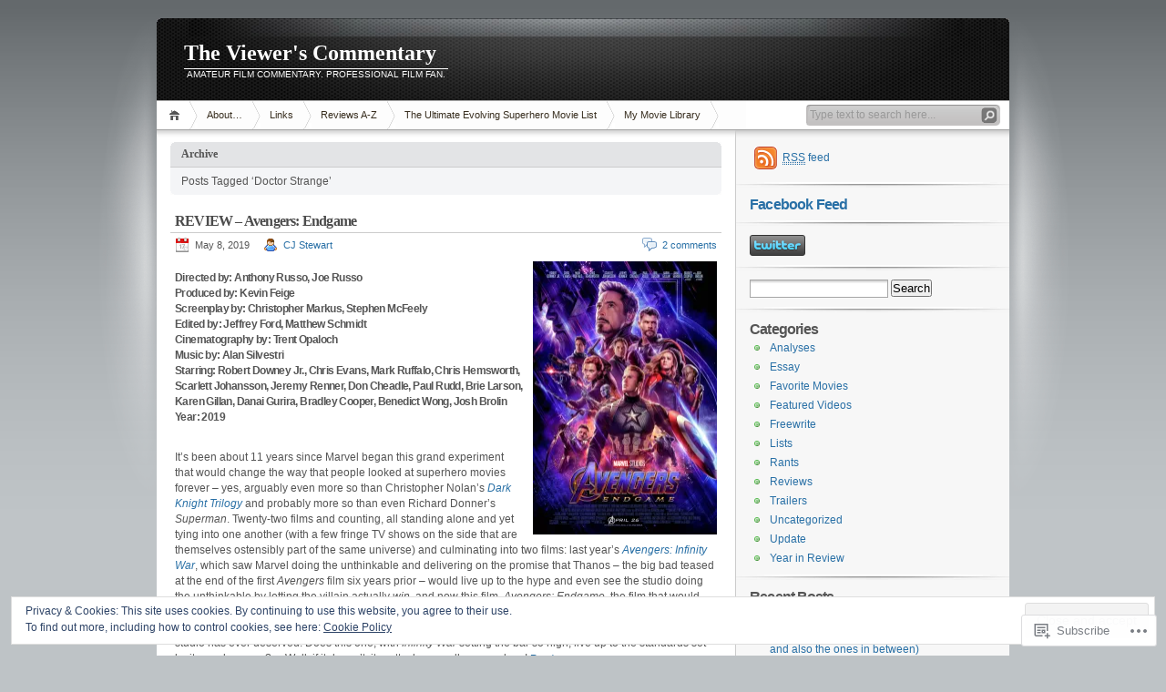

--- FILE ---
content_type: text/html; charset=UTF-8
request_url: https://viewerscommentary.com/tag/doctor-strange/
body_size: 27706
content:
<!DOCTYPE html PUBLIC "-//W3C//DTD XHTML 1.0 Transitional//EN" "http://www.w3.org/TR/xhtml1/DTD/xhtml1-transitional.dtd">
<html xmlns="http://www.w3.org/1999/xhtml" lang="en">
<head profile="http://gmpg.org/xfn/11">
<meta http-equiv="Content-Type" content="text/html; charset=UTF-8" />
<title>Doctor Strange | The Viewer&#039;s Commentary</title>

<link rel="stylesheet" href="https://s0.wp.com/wp-content/themes/pub/inove/style.css?m=1745604443i" type="text/css" media="screen" />

<script type="text/javascript" src="https://s0.wp.com/wp-content/themes/pub/inove/js/base.js?m=1398364822i"></script>
<script type="text/javascript" src="https://s0.wp.com/wp-content/themes/pub/inove/js/menu.js?m=1351714433i"></script>

<link rel="pingback" href="https://viewerscommentary.com/xmlrpc.php" />
<meta name='robots' content='max-image-preview:large' />

<!-- Async WordPress.com Remote Login -->
<script id="wpcom_remote_login_js">
var wpcom_remote_login_extra_auth = '';
function wpcom_remote_login_remove_dom_node_id( element_id ) {
	var dom_node = document.getElementById( element_id );
	if ( dom_node ) { dom_node.parentNode.removeChild( dom_node ); }
}
function wpcom_remote_login_remove_dom_node_classes( class_name ) {
	var dom_nodes = document.querySelectorAll( '.' + class_name );
	for ( var i = 0; i < dom_nodes.length; i++ ) {
		dom_nodes[ i ].parentNode.removeChild( dom_nodes[ i ] );
	}
}
function wpcom_remote_login_final_cleanup() {
	wpcom_remote_login_remove_dom_node_classes( "wpcom_remote_login_msg" );
	wpcom_remote_login_remove_dom_node_id( "wpcom_remote_login_key" );
	wpcom_remote_login_remove_dom_node_id( "wpcom_remote_login_validate" );
	wpcom_remote_login_remove_dom_node_id( "wpcom_remote_login_js" );
	wpcom_remote_login_remove_dom_node_id( "wpcom_request_access_iframe" );
	wpcom_remote_login_remove_dom_node_id( "wpcom_request_access_styles" );
}

// Watch for messages back from the remote login
window.addEventListener( "message", function( e ) {
	if ( e.origin === "https://r-login.wordpress.com" ) {
		var data = {};
		try {
			data = JSON.parse( e.data );
		} catch( e ) {
			wpcom_remote_login_final_cleanup();
			return;
		}

		if ( data.msg === 'LOGIN' ) {
			// Clean up the login check iframe
			wpcom_remote_login_remove_dom_node_id( "wpcom_remote_login_key" );

			var id_regex = new RegExp( /^[0-9]+$/ );
			var token_regex = new RegExp( /^.*|.*|.*$/ );
			if (
				token_regex.test( data.token )
				&& id_regex.test( data.wpcomid )
			) {
				// We have everything we need to ask for a login
				var script = document.createElement( "script" );
				script.setAttribute( "id", "wpcom_remote_login_validate" );
				script.src = '/remote-login.php?wpcom_remote_login=validate'
					+ '&wpcomid=' + data.wpcomid
					+ '&token=' + encodeURIComponent( data.token )
					+ '&host=' + window.location.protocol
					+ '//' + window.location.hostname
					+ '&postid=7591'
					+ '&is_singular=';
				document.body.appendChild( script );
			}

			return;
		}

		// Safari ITP, not logged in, so redirect
		if ( data.msg === 'LOGIN-REDIRECT' ) {
			window.location = 'https://wordpress.com/log-in?redirect_to=' + window.location.href;
			return;
		}

		// Safari ITP, storage access failed, remove the request
		if ( data.msg === 'LOGIN-REMOVE' ) {
			var css_zap = 'html { -webkit-transition: margin-top 1s; transition: margin-top 1s; } /* 9001 */ html { margin-top: 0 !important; } * html body { margin-top: 0 !important; } @media screen and ( max-width: 782px ) { html { margin-top: 0 !important; } * html body { margin-top: 0 !important; } }';
			var style_zap = document.createElement( 'style' );
			style_zap.type = 'text/css';
			style_zap.appendChild( document.createTextNode( css_zap ) );
			document.body.appendChild( style_zap );

			var e = document.getElementById( 'wpcom_request_access_iframe' );
			e.parentNode.removeChild( e );

			document.cookie = 'wordpress_com_login_access=denied; path=/; max-age=31536000';

			return;
		}

		// Safari ITP
		if ( data.msg === 'REQUEST_ACCESS' ) {
			console.log( 'request access: safari' );

			// Check ITP iframe enable/disable knob
			if ( wpcom_remote_login_extra_auth !== 'safari_itp_iframe' ) {
				return;
			}

			// If we are in a "private window" there is no ITP.
			var private_window = false;
			try {
				var opendb = window.openDatabase( null, null, null, null );
			} catch( e ) {
				private_window = true;
			}

			if ( private_window ) {
				console.log( 'private window' );
				return;
			}

			var iframe = document.createElement( 'iframe' );
			iframe.id = 'wpcom_request_access_iframe';
			iframe.setAttribute( 'scrolling', 'no' );
			iframe.setAttribute( 'sandbox', 'allow-storage-access-by-user-activation allow-scripts allow-same-origin allow-top-navigation-by-user-activation' );
			iframe.src = 'https://r-login.wordpress.com/remote-login.php?wpcom_remote_login=request_access&origin=' + encodeURIComponent( data.origin ) + '&wpcomid=' + encodeURIComponent( data.wpcomid );

			var css = 'html { -webkit-transition: margin-top 1s; transition: margin-top 1s; } /* 9001 */ html { margin-top: 46px !important; } * html body { margin-top: 46px !important; } @media screen and ( max-width: 660px ) { html { margin-top: 71px !important; } * html body { margin-top: 71px !important; } #wpcom_request_access_iframe { display: block; height: 71px !important; } } #wpcom_request_access_iframe { border: 0px; height: 46px; position: fixed; top: 0; left: 0; width: 100%; min-width: 100%; z-index: 99999; background: #23282d; } ';

			var style = document.createElement( 'style' );
			style.type = 'text/css';
			style.id = 'wpcom_request_access_styles';
			style.appendChild( document.createTextNode( css ) );
			document.body.appendChild( style );

			document.body.appendChild( iframe );
		}

		if ( data.msg === 'DONE' ) {
			wpcom_remote_login_final_cleanup();
		}
	}
}, false );

// Inject the remote login iframe after the page has had a chance to load
// more critical resources
window.addEventListener( "DOMContentLoaded", function( e ) {
	var iframe = document.createElement( "iframe" );
	iframe.style.display = "none";
	iframe.setAttribute( "scrolling", "no" );
	iframe.setAttribute( "id", "wpcom_remote_login_key" );
	iframe.src = "https://r-login.wordpress.com/remote-login.php"
		+ "?wpcom_remote_login=key"
		+ "&origin=aHR0cHM6Ly92aWV3ZXJzY29tbWVudGFyeS5jb20%3D"
		+ "&wpcomid=25524952"
		+ "&time=" + Math.floor( Date.now() / 1000 );
	document.body.appendChild( iframe );
}, false );
</script>
<link rel='dns-prefetch' href='//s0.wp.com' />
<link rel="alternate" type="application/rss+xml" title="The Viewer&#039;s Commentary &raquo; Feed" href="https://viewerscommentary.com/feed/" />
<link rel="alternate" type="application/rss+xml" title="The Viewer&#039;s Commentary &raquo; Comments Feed" href="https://viewerscommentary.com/comments/feed/" />
<link rel="alternate" type="application/rss+xml" title="The Viewer&#039;s Commentary &raquo; Doctor Strange Tag Feed" href="https://viewerscommentary.com/tag/doctor-strange/feed/" />
	<script type="text/javascript">
		/* <![CDATA[ */
		function addLoadEvent(func) {
			var oldonload = window.onload;
			if (typeof window.onload != 'function') {
				window.onload = func;
			} else {
				window.onload = function () {
					oldonload();
					func();
				}
			}
		}
		/* ]]> */
	</script>
	<link crossorigin='anonymous' rel='stylesheet' id='all-css-0-1' href='/_static/??-eJx9jcEOwjAMQ3+IEk2rxC6IbykljKxpGykp1f5+1c6Io+1nG7q4WIthMcjNCbeVikKn14qmgG2kNRE6Dh0Ms3AwVFDbGa9R9QK/B5jSwDY0CTG5U/3DqbypkO1gH8yjKO05vPo9Px75Pt38vCyzn/x2AKIcQew=&cssminify=yes' type='text/css' media='all' />
<style id='wp-emoji-styles-inline-css'>

	img.wp-smiley, img.emoji {
		display: inline !important;
		border: none !important;
		box-shadow: none !important;
		height: 1em !important;
		width: 1em !important;
		margin: 0 0.07em !important;
		vertical-align: -0.1em !important;
		background: none !important;
		padding: 0 !important;
	}
/*# sourceURL=wp-emoji-styles-inline-css */
</style>
<link crossorigin='anonymous' rel='stylesheet' id='all-css-2-1' href='/wp-content/plugins/gutenberg-core/v22.2.0/build/styles/block-library/style.css?m=1764855221i&cssminify=yes' type='text/css' media='all' />
<style id='wp-block-library-inline-css'>
.has-text-align-justify {
	text-align:justify;
}
.has-text-align-justify{text-align:justify;}

/*# sourceURL=wp-block-library-inline-css */
</style><style id='wp-block-paragraph-inline-css'>
.is-small-text{font-size:.875em}.is-regular-text{font-size:1em}.is-large-text{font-size:2.25em}.is-larger-text{font-size:3em}.has-drop-cap:not(:focus):first-letter{float:left;font-size:8.4em;font-style:normal;font-weight:100;line-height:.68;margin:.05em .1em 0 0;text-transform:uppercase}body.rtl .has-drop-cap:not(:focus):first-letter{float:none;margin-left:.1em}p.has-drop-cap.has-background{overflow:hidden}:root :where(p.has-background){padding:1.25em 2.375em}:where(p.has-text-color:not(.has-link-color)) a{color:inherit}p.has-text-align-left[style*="writing-mode:vertical-lr"],p.has-text-align-right[style*="writing-mode:vertical-rl"]{rotate:180deg}
/*# sourceURL=/wp-content/plugins/gutenberg-core/v22.2.0/build/styles/block-library/paragraph/style.css */
</style>
<style id='global-styles-inline-css'>
:root{--wp--preset--aspect-ratio--square: 1;--wp--preset--aspect-ratio--4-3: 4/3;--wp--preset--aspect-ratio--3-4: 3/4;--wp--preset--aspect-ratio--3-2: 3/2;--wp--preset--aspect-ratio--2-3: 2/3;--wp--preset--aspect-ratio--16-9: 16/9;--wp--preset--aspect-ratio--9-16: 9/16;--wp--preset--color--black: #000000;--wp--preset--color--cyan-bluish-gray: #abb8c3;--wp--preset--color--white: #ffffff;--wp--preset--color--pale-pink: #f78da7;--wp--preset--color--vivid-red: #cf2e2e;--wp--preset--color--luminous-vivid-orange: #ff6900;--wp--preset--color--luminous-vivid-amber: #fcb900;--wp--preset--color--light-green-cyan: #7bdcb5;--wp--preset--color--vivid-green-cyan: #00d084;--wp--preset--color--pale-cyan-blue: #8ed1fc;--wp--preset--color--vivid-cyan-blue: #0693e3;--wp--preset--color--vivid-purple: #9b51e0;--wp--preset--gradient--vivid-cyan-blue-to-vivid-purple: linear-gradient(135deg,rgb(6,147,227) 0%,rgb(155,81,224) 100%);--wp--preset--gradient--light-green-cyan-to-vivid-green-cyan: linear-gradient(135deg,rgb(122,220,180) 0%,rgb(0,208,130) 100%);--wp--preset--gradient--luminous-vivid-amber-to-luminous-vivid-orange: linear-gradient(135deg,rgb(252,185,0) 0%,rgb(255,105,0) 100%);--wp--preset--gradient--luminous-vivid-orange-to-vivid-red: linear-gradient(135deg,rgb(255,105,0) 0%,rgb(207,46,46) 100%);--wp--preset--gradient--very-light-gray-to-cyan-bluish-gray: linear-gradient(135deg,rgb(238,238,238) 0%,rgb(169,184,195) 100%);--wp--preset--gradient--cool-to-warm-spectrum: linear-gradient(135deg,rgb(74,234,220) 0%,rgb(151,120,209) 20%,rgb(207,42,186) 40%,rgb(238,44,130) 60%,rgb(251,105,98) 80%,rgb(254,248,76) 100%);--wp--preset--gradient--blush-light-purple: linear-gradient(135deg,rgb(255,206,236) 0%,rgb(152,150,240) 100%);--wp--preset--gradient--blush-bordeaux: linear-gradient(135deg,rgb(254,205,165) 0%,rgb(254,45,45) 50%,rgb(107,0,62) 100%);--wp--preset--gradient--luminous-dusk: linear-gradient(135deg,rgb(255,203,112) 0%,rgb(199,81,192) 50%,rgb(65,88,208) 100%);--wp--preset--gradient--pale-ocean: linear-gradient(135deg,rgb(255,245,203) 0%,rgb(182,227,212) 50%,rgb(51,167,181) 100%);--wp--preset--gradient--electric-grass: linear-gradient(135deg,rgb(202,248,128) 0%,rgb(113,206,126) 100%);--wp--preset--gradient--midnight: linear-gradient(135deg,rgb(2,3,129) 0%,rgb(40,116,252) 100%);--wp--preset--font-size--small: 13px;--wp--preset--font-size--medium: 20px;--wp--preset--font-size--large: 36px;--wp--preset--font-size--x-large: 42px;--wp--preset--font-family--albert-sans: 'Albert Sans', sans-serif;--wp--preset--font-family--alegreya: Alegreya, serif;--wp--preset--font-family--arvo: Arvo, serif;--wp--preset--font-family--bodoni-moda: 'Bodoni Moda', serif;--wp--preset--font-family--bricolage-grotesque: 'Bricolage Grotesque', sans-serif;--wp--preset--font-family--cabin: Cabin, sans-serif;--wp--preset--font-family--chivo: Chivo, sans-serif;--wp--preset--font-family--commissioner: Commissioner, sans-serif;--wp--preset--font-family--cormorant: Cormorant, serif;--wp--preset--font-family--courier-prime: 'Courier Prime', monospace;--wp--preset--font-family--crimson-pro: 'Crimson Pro', serif;--wp--preset--font-family--dm-mono: 'DM Mono', monospace;--wp--preset--font-family--dm-sans: 'DM Sans', sans-serif;--wp--preset--font-family--dm-serif-display: 'DM Serif Display', serif;--wp--preset--font-family--domine: Domine, serif;--wp--preset--font-family--eb-garamond: 'EB Garamond', serif;--wp--preset--font-family--epilogue: Epilogue, sans-serif;--wp--preset--font-family--fahkwang: Fahkwang, sans-serif;--wp--preset--font-family--figtree: Figtree, sans-serif;--wp--preset--font-family--fira-sans: 'Fira Sans', sans-serif;--wp--preset--font-family--fjalla-one: 'Fjalla One', sans-serif;--wp--preset--font-family--fraunces: Fraunces, serif;--wp--preset--font-family--gabarito: Gabarito, system-ui;--wp--preset--font-family--ibm-plex-mono: 'IBM Plex Mono', monospace;--wp--preset--font-family--ibm-plex-sans: 'IBM Plex Sans', sans-serif;--wp--preset--font-family--ibarra-real-nova: 'Ibarra Real Nova', serif;--wp--preset--font-family--instrument-serif: 'Instrument Serif', serif;--wp--preset--font-family--inter: Inter, sans-serif;--wp--preset--font-family--josefin-sans: 'Josefin Sans', sans-serif;--wp--preset--font-family--jost: Jost, sans-serif;--wp--preset--font-family--libre-baskerville: 'Libre Baskerville', serif;--wp--preset--font-family--libre-franklin: 'Libre Franklin', sans-serif;--wp--preset--font-family--literata: Literata, serif;--wp--preset--font-family--lora: Lora, serif;--wp--preset--font-family--merriweather: Merriweather, serif;--wp--preset--font-family--montserrat: Montserrat, sans-serif;--wp--preset--font-family--newsreader: Newsreader, serif;--wp--preset--font-family--noto-sans-mono: 'Noto Sans Mono', sans-serif;--wp--preset--font-family--nunito: Nunito, sans-serif;--wp--preset--font-family--open-sans: 'Open Sans', sans-serif;--wp--preset--font-family--overpass: Overpass, sans-serif;--wp--preset--font-family--pt-serif: 'PT Serif', serif;--wp--preset--font-family--petrona: Petrona, serif;--wp--preset--font-family--piazzolla: Piazzolla, serif;--wp--preset--font-family--playfair-display: 'Playfair Display', serif;--wp--preset--font-family--plus-jakarta-sans: 'Plus Jakarta Sans', sans-serif;--wp--preset--font-family--poppins: Poppins, sans-serif;--wp--preset--font-family--raleway: Raleway, sans-serif;--wp--preset--font-family--roboto: Roboto, sans-serif;--wp--preset--font-family--roboto-slab: 'Roboto Slab', serif;--wp--preset--font-family--rubik: Rubik, sans-serif;--wp--preset--font-family--rufina: Rufina, serif;--wp--preset--font-family--sora: Sora, sans-serif;--wp--preset--font-family--source-sans-3: 'Source Sans 3', sans-serif;--wp--preset--font-family--source-serif-4: 'Source Serif 4', serif;--wp--preset--font-family--space-mono: 'Space Mono', monospace;--wp--preset--font-family--syne: Syne, sans-serif;--wp--preset--font-family--texturina: Texturina, serif;--wp--preset--font-family--urbanist: Urbanist, sans-serif;--wp--preset--font-family--work-sans: 'Work Sans', sans-serif;--wp--preset--spacing--20: 0.44rem;--wp--preset--spacing--30: 0.67rem;--wp--preset--spacing--40: 1rem;--wp--preset--spacing--50: 1.5rem;--wp--preset--spacing--60: 2.25rem;--wp--preset--spacing--70: 3.38rem;--wp--preset--spacing--80: 5.06rem;--wp--preset--shadow--natural: 6px 6px 9px rgba(0, 0, 0, 0.2);--wp--preset--shadow--deep: 12px 12px 50px rgba(0, 0, 0, 0.4);--wp--preset--shadow--sharp: 6px 6px 0px rgba(0, 0, 0, 0.2);--wp--preset--shadow--outlined: 6px 6px 0px -3px rgb(255, 255, 255), 6px 6px rgb(0, 0, 0);--wp--preset--shadow--crisp: 6px 6px 0px rgb(0, 0, 0);}:where(.is-layout-flex){gap: 0.5em;}:where(.is-layout-grid){gap: 0.5em;}body .is-layout-flex{display: flex;}.is-layout-flex{flex-wrap: wrap;align-items: center;}.is-layout-flex > :is(*, div){margin: 0;}body .is-layout-grid{display: grid;}.is-layout-grid > :is(*, div){margin: 0;}:where(.wp-block-columns.is-layout-flex){gap: 2em;}:where(.wp-block-columns.is-layout-grid){gap: 2em;}:where(.wp-block-post-template.is-layout-flex){gap: 1.25em;}:where(.wp-block-post-template.is-layout-grid){gap: 1.25em;}.has-black-color{color: var(--wp--preset--color--black) !important;}.has-cyan-bluish-gray-color{color: var(--wp--preset--color--cyan-bluish-gray) !important;}.has-white-color{color: var(--wp--preset--color--white) !important;}.has-pale-pink-color{color: var(--wp--preset--color--pale-pink) !important;}.has-vivid-red-color{color: var(--wp--preset--color--vivid-red) !important;}.has-luminous-vivid-orange-color{color: var(--wp--preset--color--luminous-vivid-orange) !important;}.has-luminous-vivid-amber-color{color: var(--wp--preset--color--luminous-vivid-amber) !important;}.has-light-green-cyan-color{color: var(--wp--preset--color--light-green-cyan) !important;}.has-vivid-green-cyan-color{color: var(--wp--preset--color--vivid-green-cyan) !important;}.has-pale-cyan-blue-color{color: var(--wp--preset--color--pale-cyan-blue) !important;}.has-vivid-cyan-blue-color{color: var(--wp--preset--color--vivid-cyan-blue) !important;}.has-vivid-purple-color{color: var(--wp--preset--color--vivid-purple) !important;}.has-black-background-color{background-color: var(--wp--preset--color--black) !important;}.has-cyan-bluish-gray-background-color{background-color: var(--wp--preset--color--cyan-bluish-gray) !important;}.has-white-background-color{background-color: var(--wp--preset--color--white) !important;}.has-pale-pink-background-color{background-color: var(--wp--preset--color--pale-pink) !important;}.has-vivid-red-background-color{background-color: var(--wp--preset--color--vivid-red) !important;}.has-luminous-vivid-orange-background-color{background-color: var(--wp--preset--color--luminous-vivid-orange) !important;}.has-luminous-vivid-amber-background-color{background-color: var(--wp--preset--color--luminous-vivid-amber) !important;}.has-light-green-cyan-background-color{background-color: var(--wp--preset--color--light-green-cyan) !important;}.has-vivid-green-cyan-background-color{background-color: var(--wp--preset--color--vivid-green-cyan) !important;}.has-pale-cyan-blue-background-color{background-color: var(--wp--preset--color--pale-cyan-blue) !important;}.has-vivid-cyan-blue-background-color{background-color: var(--wp--preset--color--vivid-cyan-blue) !important;}.has-vivid-purple-background-color{background-color: var(--wp--preset--color--vivid-purple) !important;}.has-black-border-color{border-color: var(--wp--preset--color--black) !important;}.has-cyan-bluish-gray-border-color{border-color: var(--wp--preset--color--cyan-bluish-gray) !important;}.has-white-border-color{border-color: var(--wp--preset--color--white) !important;}.has-pale-pink-border-color{border-color: var(--wp--preset--color--pale-pink) !important;}.has-vivid-red-border-color{border-color: var(--wp--preset--color--vivid-red) !important;}.has-luminous-vivid-orange-border-color{border-color: var(--wp--preset--color--luminous-vivid-orange) !important;}.has-luminous-vivid-amber-border-color{border-color: var(--wp--preset--color--luminous-vivid-amber) !important;}.has-light-green-cyan-border-color{border-color: var(--wp--preset--color--light-green-cyan) !important;}.has-vivid-green-cyan-border-color{border-color: var(--wp--preset--color--vivid-green-cyan) !important;}.has-pale-cyan-blue-border-color{border-color: var(--wp--preset--color--pale-cyan-blue) !important;}.has-vivid-cyan-blue-border-color{border-color: var(--wp--preset--color--vivid-cyan-blue) !important;}.has-vivid-purple-border-color{border-color: var(--wp--preset--color--vivid-purple) !important;}.has-vivid-cyan-blue-to-vivid-purple-gradient-background{background: var(--wp--preset--gradient--vivid-cyan-blue-to-vivid-purple) !important;}.has-light-green-cyan-to-vivid-green-cyan-gradient-background{background: var(--wp--preset--gradient--light-green-cyan-to-vivid-green-cyan) !important;}.has-luminous-vivid-amber-to-luminous-vivid-orange-gradient-background{background: var(--wp--preset--gradient--luminous-vivid-amber-to-luminous-vivid-orange) !important;}.has-luminous-vivid-orange-to-vivid-red-gradient-background{background: var(--wp--preset--gradient--luminous-vivid-orange-to-vivid-red) !important;}.has-very-light-gray-to-cyan-bluish-gray-gradient-background{background: var(--wp--preset--gradient--very-light-gray-to-cyan-bluish-gray) !important;}.has-cool-to-warm-spectrum-gradient-background{background: var(--wp--preset--gradient--cool-to-warm-spectrum) !important;}.has-blush-light-purple-gradient-background{background: var(--wp--preset--gradient--blush-light-purple) !important;}.has-blush-bordeaux-gradient-background{background: var(--wp--preset--gradient--blush-bordeaux) !important;}.has-luminous-dusk-gradient-background{background: var(--wp--preset--gradient--luminous-dusk) !important;}.has-pale-ocean-gradient-background{background: var(--wp--preset--gradient--pale-ocean) !important;}.has-electric-grass-gradient-background{background: var(--wp--preset--gradient--electric-grass) !important;}.has-midnight-gradient-background{background: var(--wp--preset--gradient--midnight) !important;}.has-small-font-size{font-size: var(--wp--preset--font-size--small) !important;}.has-medium-font-size{font-size: var(--wp--preset--font-size--medium) !important;}.has-large-font-size{font-size: var(--wp--preset--font-size--large) !important;}.has-x-large-font-size{font-size: var(--wp--preset--font-size--x-large) !important;}.has-albert-sans-font-family{font-family: var(--wp--preset--font-family--albert-sans) !important;}.has-alegreya-font-family{font-family: var(--wp--preset--font-family--alegreya) !important;}.has-arvo-font-family{font-family: var(--wp--preset--font-family--arvo) !important;}.has-bodoni-moda-font-family{font-family: var(--wp--preset--font-family--bodoni-moda) !important;}.has-bricolage-grotesque-font-family{font-family: var(--wp--preset--font-family--bricolage-grotesque) !important;}.has-cabin-font-family{font-family: var(--wp--preset--font-family--cabin) !important;}.has-chivo-font-family{font-family: var(--wp--preset--font-family--chivo) !important;}.has-commissioner-font-family{font-family: var(--wp--preset--font-family--commissioner) !important;}.has-cormorant-font-family{font-family: var(--wp--preset--font-family--cormorant) !important;}.has-courier-prime-font-family{font-family: var(--wp--preset--font-family--courier-prime) !important;}.has-crimson-pro-font-family{font-family: var(--wp--preset--font-family--crimson-pro) !important;}.has-dm-mono-font-family{font-family: var(--wp--preset--font-family--dm-mono) !important;}.has-dm-sans-font-family{font-family: var(--wp--preset--font-family--dm-sans) !important;}.has-dm-serif-display-font-family{font-family: var(--wp--preset--font-family--dm-serif-display) !important;}.has-domine-font-family{font-family: var(--wp--preset--font-family--domine) !important;}.has-eb-garamond-font-family{font-family: var(--wp--preset--font-family--eb-garamond) !important;}.has-epilogue-font-family{font-family: var(--wp--preset--font-family--epilogue) !important;}.has-fahkwang-font-family{font-family: var(--wp--preset--font-family--fahkwang) !important;}.has-figtree-font-family{font-family: var(--wp--preset--font-family--figtree) !important;}.has-fira-sans-font-family{font-family: var(--wp--preset--font-family--fira-sans) !important;}.has-fjalla-one-font-family{font-family: var(--wp--preset--font-family--fjalla-one) !important;}.has-fraunces-font-family{font-family: var(--wp--preset--font-family--fraunces) !important;}.has-gabarito-font-family{font-family: var(--wp--preset--font-family--gabarito) !important;}.has-ibm-plex-mono-font-family{font-family: var(--wp--preset--font-family--ibm-plex-mono) !important;}.has-ibm-plex-sans-font-family{font-family: var(--wp--preset--font-family--ibm-plex-sans) !important;}.has-ibarra-real-nova-font-family{font-family: var(--wp--preset--font-family--ibarra-real-nova) !important;}.has-instrument-serif-font-family{font-family: var(--wp--preset--font-family--instrument-serif) !important;}.has-inter-font-family{font-family: var(--wp--preset--font-family--inter) !important;}.has-josefin-sans-font-family{font-family: var(--wp--preset--font-family--josefin-sans) !important;}.has-jost-font-family{font-family: var(--wp--preset--font-family--jost) !important;}.has-libre-baskerville-font-family{font-family: var(--wp--preset--font-family--libre-baskerville) !important;}.has-libre-franklin-font-family{font-family: var(--wp--preset--font-family--libre-franklin) !important;}.has-literata-font-family{font-family: var(--wp--preset--font-family--literata) !important;}.has-lora-font-family{font-family: var(--wp--preset--font-family--lora) !important;}.has-merriweather-font-family{font-family: var(--wp--preset--font-family--merriweather) !important;}.has-montserrat-font-family{font-family: var(--wp--preset--font-family--montserrat) !important;}.has-newsreader-font-family{font-family: var(--wp--preset--font-family--newsreader) !important;}.has-noto-sans-mono-font-family{font-family: var(--wp--preset--font-family--noto-sans-mono) !important;}.has-nunito-font-family{font-family: var(--wp--preset--font-family--nunito) !important;}.has-open-sans-font-family{font-family: var(--wp--preset--font-family--open-sans) !important;}.has-overpass-font-family{font-family: var(--wp--preset--font-family--overpass) !important;}.has-pt-serif-font-family{font-family: var(--wp--preset--font-family--pt-serif) !important;}.has-petrona-font-family{font-family: var(--wp--preset--font-family--petrona) !important;}.has-piazzolla-font-family{font-family: var(--wp--preset--font-family--piazzolla) !important;}.has-playfair-display-font-family{font-family: var(--wp--preset--font-family--playfair-display) !important;}.has-plus-jakarta-sans-font-family{font-family: var(--wp--preset--font-family--plus-jakarta-sans) !important;}.has-poppins-font-family{font-family: var(--wp--preset--font-family--poppins) !important;}.has-raleway-font-family{font-family: var(--wp--preset--font-family--raleway) !important;}.has-roboto-font-family{font-family: var(--wp--preset--font-family--roboto) !important;}.has-roboto-slab-font-family{font-family: var(--wp--preset--font-family--roboto-slab) !important;}.has-rubik-font-family{font-family: var(--wp--preset--font-family--rubik) !important;}.has-rufina-font-family{font-family: var(--wp--preset--font-family--rufina) !important;}.has-sora-font-family{font-family: var(--wp--preset--font-family--sora) !important;}.has-source-sans-3-font-family{font-family: var(--wp--preset--font-family--source-sans-3) !important;}.has-source-serif-4-font-family{font-family: var(--wp--preset--font-family--source-serif-4) !important;}.has-space-mono-font-family{font-family: var(--wp--preset--font-family--space-mono) !important;}.has-syne-font-family{font-family: var(--wp--preset--font-family--syne) !important;}.has-texturina-font-family{font-family: var(--wp--preset--font-family--texturina) !important;}.has-urbanist-font-family{font-family: var(--wp--preset--font-family--urbanist) !important;}.has-work-sans-font-family{font-family: var(--wp--preset--font-family--work-sans) !important;}
/*# sourceURL=global-styles-inline-css */
</style>

<style id='classic-theme-styles-inline-css'>
/*! This file is auto-generated */
.wp-block-button__link{color:#fff;background-color:#32373c;border-radius:9999px;box-shadow:none;text-decoration:none;padding:calc(.667em + 2px) calc(1.333em + 2px);font-size:1.125em}.wp-block-file__button{background:#32373c;color:#fff;text-decoration:none}
/*# sourceURL=/wp-includes/css/classic-themes.min.css */
</style>
<link crossorigin='anonymous' rel='stylesheet' id='all-css-4-1' href='/_static/??-eJx9jUsOwjAMRC+EY6UgCAvEWZrEKoG4jWq3hduTLvisurFG1nszuBQIQ6/UK5Y8dakXDIPPQ3gINsY6Y0ESl0ww0mwOGJPolwDRVyYTRHb4V8QT/LpGqn8ura4EU0wtZeKKbWlLih1p1eWTQem5rZQ6A96XkUSgXk4Tg97qlqzelS/26KzbN835dH8DjlpbIA==&cssminify=yes' type='text/css' media='all' />
<style id='jetpack_facebook_likebox-inline-css'>
.widget_facebook_likebox {
	overflow: hidden;
}

/*# sourceURL=/wp-content/mu-plugins/jetpack-plugin/sun/modules/widgets/facebook-likebox/style.css */
</style>
<link crossorigin='anonymous' rel='stylesheet' id='all-css-6-1' href='/_static/??-eJzTLy/QTc7PK0nNK9HPLdUtyClNz8wr1i9KTcrJTwcy0/WTi5G5ekCujj52Temp+bo5+cmJJZn5eSgc3bScxMwikFb7XFtDE1NLExMLc0OTLACohS2q&cssminify=yes' type='text/css' media='all' />
<style id='jetpack-global-styles-frontend-style-inline-css'>
:root { --font-headings: unset; --font-base: unset; --font-headings-default: -apple-system,BlinkMacSystemFont,"Segoe UI",Roboto,Oxygen-Sans,Ubuntu,Cantarell,"Helvetica Neue",sans-serif; --font-base-default: -apple-system,BlinkMacSystemFont,"Segoe UI",Roboto,Oxygen-Sans,Ubuntu,Cantarell,"Helvetica Neue",sans-serif;}
/*# sourceURL=jetpack-global-styles-frontend-style-inline-css */
</style>
<link crossorigin='anonymous' rel='stylesheet' id='all-css-8-1' href='/_static/??-eJyNjcsKAjEMRX/IGtQZBxfip0hMS9sxTYppGfx7H7gRN+7ugcs5sFRHKi1Ig9Jd5R6zGMyhVaTrh8G6QFHfORhYwlvw6P39PbPENZmt4G/ROQuBKWVkxxrVvuBH1lIoz2waILJekF+HUzlupnG3nQ77YZwfuRJIaQ==&cssminify=yes' type='text/css' media='all' />
<script type="text/javascript" id="wpcom-actionbar-placeholder-js-extra">
/* <![CDATA[ */
var actionbardata = {"siteID":"25524952","postID":"0","siteURL":"https://viewerscommentary.com","xhrURL":"https://viewerscommentary.com/wp-admin/admin-ajax.php","nonce":"bdae942ed4","isLoggedIn":"","statusMessage":"","subsEmailDefault":"instantly","proxyScriptUrl":"https://s0.wp.com/wp-content/js/wpcom-proxy-request.js?m=1513050504i&amp;ver=20211021","i18n":{"followedText":"New posts from this site will now appear in your \u003Ca href=\"https://wordpress.com/reader\"\u003EReader\u003C/a\u003E","foldBar":"Collapse this bar","unfoldBar":"Expand this bar","shortLinkCopied":"Shortlink copied to clipboard."}};
//# sourceURL=wpcom-actionbar-placeholder-js-extra
/* ]]> */
</script>
<script type="text/javascript" id="jetpack-mu-wpcom-settings-js-before">
/* <![CDATA[ */
var JETPACK_MU_WPCOM_SETTINGS = {"assetsUrl":"https://s0.wp.com/wp-content/mu-plugins/jetpack-mu-wpcom-plugin/sun/jetpack_vendor/automattic/jetpack-mu-wpcom/src/build/"};
//# sourceURL=jetpack-mu-wpcom-settings-js-before
/* ]]> */
</script>
<script crossorigin='anonymous' type='text/javascript'  src='/_static/??/wp-content/js/rlt-proxy.js,/wp-content/blog-plugins/wordads-classes/js/cmp/v2/cmp-non-gdpr.js?m=1720530689j'></script>
<script type="text/javascript" id="rlt-proxy-js-after">
/* <![CDATA[ */
	rltInitialize( {"token":null,"iframeOrigins":["https:\/\/widgets.wp.com"]} );
//# sourceURL=rlt-proxy-js-after
/* ]]> */
</script>
<link rel="EditURI" type="application/rsd+xml" title="RSD" href="https://viewerscommentary.wordpress.com/xmlrpc.php?rsd" />
<meta name="generator" content="WordPress.com" />

<!-- Jetpack Open Graph Tags -->
<meta property="og:type" content="website" />
<meta property="og:title" content="Doctor Strange &#8211; The Viewer&#039;s Commentary" />
<meta property="og:url" content="https://viewerscommentary.com/tag/doctor-strange/" />
<meta property="og:site_name" content="The Viewer&#039;s Commentary" />
<meta property="og:image" content="https://s0.wp.com/i/blank.jpg?m=1383295312i" />
<meta property="og:image:width" content="200" />
<meta property="og:image:height" content="200" />
<meta property="og:image:alt" content="" />
<meta property="og:locale" content="en_US" />
<meta name="twitter:creator" content="@ViewersCom" />

<!-- End Jetpack Open Graph Tags -->
<link rel="shortcut icon" type="image/x-icon" href="https://s0.wp.com/i/favicon.ico?m=1713425267i" sizes="16x16 24x24 32x32 48x48" />
<link rel="icon" type="image/x-icon" href="https://s0.wp.com/i/favicon.ico?m=1713425267i" sizes="16x16 24x24 32x32 48x48" />
<link rel="apple-touch-icon" href="https://s0.wp.com/i/webclip.png?m=1713868326i" />
<link rel='openid.server' href='https://viewerscommentary.com/?openidserver=1' />
<link rel='openid.delegate' href='https://viewerscommentary.com/' />
<link rel="search" type="application/opensearchdescription+xml" href="https://viewerscommentary.com/osd.xml" title="The Viewer&#039;s Commentary" />
<link rel="search" type="application/opensearchdescription+xml" href="https://s1.wp.com/opensearch.xml" title="WordPress.com" />
		<style id="wpcom-hotfix-masterbar-style">
			@media screen and (min-width: 783px) {
				#wpadminbar .quicklinks li#wp-admin-bar-my-account.with-avatar > a img {
					margin-top: 5px;
				}
			}
		</style>
		<meta name="description" content="Posts about Doctor Strange written by CJ Stewart" />
		<script type="text/javascript">

			window.doNotSellCallback = function() {

				var linkElements = [
					'a[href="https://wordpress.com/?ref=footer_blog"]',
					'a[href="https://wordpress.com/?ref=footer_website"]',
					'a[href="https://wordpress.com/?ref=vertical_footer"]',
					'a[href^="https://wordpress.com/?ref=footer_segment_"]',
				].join(',');

				var dnsLink = document.createElement( 'a' );
				dnsLink.href = 'https://wordpress.com/advertising-program-optout/';
				dnsLink.classList.add( 'do-not-sell-link' );
				dnsLink.rel = 'nofollow';
				dnsLink.style.marginLeft = '0.5em';
				dnsLink.textContent = 'Do Not Sell or Share My Personal Information';

				var creditLinks = document.querySelectorAll( linkElements );

				if ( 0 === creditLinks.length ) {
					return false;
				}

				Array.prototype.forEach.call( creditLinks, function( el ) {
					el.insertAdjacentElement( 'afterend', dnsLink );
				});

				return true;
			};

		</script>
		<script type="text/javascript">
	window.google_analytics_uacct = "UA-52447-2";
</script>

<script type="text/javascript">
	var _gaq = _gaq || [];
	_gaq.push(['_setAccount', 'UA-52447-2']);
	_gaq.push(['_gat._anonymizeIp']);
	_gaq.push(['_setDomainName', 'none']);
	_gaq.push(['_setAllowLinker', true]);
	_gaq.push(['_initData']);
	_gaq.push(['_trackPageview']);

	(function() {
		var ga = document.createElement('script'); ga.type = 'text/javascript'; ga.async = true;
		ga.src = ('https:' == document.location.protocol ? 'https://ssl' : 'http://www') + '.google-analytics.com/ga.js';
		(document.getElementsByTagName('head')[0] || document.getElementsByTagName('body')[0]).appendChild(ga);
	})();
</script>
<link crossorigin='anonymous' rel='stylesheet' id='all-css-0-3' href='/_static/??-eJyNjM0KgzAQBl9I/ag/lR6KjyK6LhJNNsHN4uuXQuvZ4wzD4EwlRcksGcHK5G11otg4p4n2H0NNMDohzD7SrtDTJT4qUi1wexDiYp4VNB3RlP3V/MX3N4T3o++aun892277AK5vOq4=&cssminify=yes' type='text/css' media='all' />
</head>

<body class="archive tag tag-doctor-strange tag-268440 wp-theme-pubinove customizer-styles-applied jetpack-reblog-enabled">
<!-- wrap START -->
<div id="wrap">

<!-- container START -->
<div id="container"  >

<!-- header START -->
<div id="header">

	<!-- banner START -->
		<!-- banner END -->

	<div id="caption">
		<h1 id="title"><a href="https://viewerscommentary.com/">The Viewer&#039;s Commentary</a></h1>
		<div id="tagline">AMATEUR FILM COMMENTARY. PROFESSIONAL FILM FAN.</div>
	</div>

	<div class="fixed"></div>
</div>
<!-- header END -->

<!-- navigation START -->
<div id="navigation">
	<!-- menus START -->
	<ul id="menus">
	<li class="page_item"><a class="home" title="Home" href="https://viewerscommentary.com/">Home</a></li>
	<li class="page_item page-item-2"><a href="https://viewerscommentary.com/about/">About&#8230;</a></li>
<li class="page_item page-item-147"><a href="https://viewerscommentary.com/links/">Links</a></li>
<li class="page_item page-item-1137"><a href="https://viewerscommentary.com/reviews-glossary/">Reviews A-Z</a></li>
<li class="page_item page-item-2143"><a href="https://viewerscommentary.com/the-ultimate-evolving-superhero-movie-list/">The Ultimate Evolving Superhero Movie&nbsp;List</a></li>
<li class="page_item page-item-2841"><a href="https://viewerscommentary.com/my-movie-library/">My Movie Library</a></li>
	<li><a class="lastmenu" href="javascript:void(0);"></a></li>
</ul>

	<!-- menus END -->

	<!-- searchbox START -->
	<div id="searchbox">
		<form action="https://viewerscommentary.com" method="get">
			<div class="content">
				<input type="text" class="textfield" name="s" size="24" value="" />
				<input type="submit" class="button" value="" />
			</div>
		</form>
	</div>
<script type="text/javascript">
//<![CDATA[
	var searchbox = MGJS.$("searchbox");
	var searchtxt = MGJS.getElementsByClassName("textfield", "input", searchbox)[0];
	var searchbtn = MGJS.getElementsByClassName("button", "input", searchbox)[0];
	var tiptext = "Type text to search here...";
	if(searchtxt.value == "" || searchtxt.value == tiptext) {
		searchtxt.className += " searchtip";
		searchtxt.value = tiptext;
	}
	searchtxt.onfocus = function(e) {
		if(searchtxt.value == tiptext) {
			searchtxt.value = "";
			searchtxt.className = searchtxt.className.replace(" searchtip", "");
		}
	}
	searchtxt.onblur = function(e) {
		if(searchtxt.value == "") {
			searchtxt.className += " searchtip";
			searchtxt.value = tiptext;
		}
	}
	searchbtn.onclick = function(e) {
		if(searchtxt.value == "" || searchtxt.value == tiptext) {
			return false;
		}
	}
//]]>
</script>
	<!-- searchbox END -->

	<div class="fixed"></div>
</div>
<!-- navigation END -->

<!-- content START -->
<div id="content">

	<!-- main START -->
	<div id="main">

	<div class="boxcaption"><h3>Archive</h3></div>
	<div class="box">
		Posts Tagged &#8216;Doctor Strange&#8217;	</div>

			<div id="post-7591" class="post-7591 post type-post status-publish format-standard hentry category-reviews tag-action tag-alan-silvestri tag-amazing tag-ant-man tag-anthony-russo tag-apocalyptic tag-avengers tag-awesome tag-benedict-wong tag-black-order tag-black-panther tag-black-widow tag-bradley-cooper tag-brie-larson tag-captain-america tag-chris-evans tag-chris-hemsworth tag-christopher-markus tag-danai-gurira tag-doctor-strange tag-don-cheadle tag-drax tag-epic tag-finale tag-gamora tag-genocide tag-groot tag-guardians-of-the-galaxy tag-hawkeye tag-hulk tag-incredible tag-infinity-gauntlet tag-infinity-stones tag-iron-man tag-jeffrey-ford tag-jeremy-renner tag-joe-russo tag-josh-brolin tag-karen-gillan tag-kevin-feige tag-mantis tag-mark-ruffalo tag-marvel-cinematic-universe tag-marvel-comics tag-matthew-schmidt tag-nebula tag-okoye tag-paul-rudd tag-pepper-potts tag-robert-downey-jr tag-rocket-raccoon tag-scarlet-witch tag-scarlett-johansson tag-sci-fi tag-shuri tag-spider-man tag-star-lord tag-stephen-mcfeely tag-superhero tag-superheroes tag-supervillain tag-team-up tag-thanos tag-thor tag-time-travel tag-trent-opaloch tag-valkyrie tag-war-machine tag-wasp tag-winter-soldier">
			<h2><a class="title" href="https://viewerscommentary.com/2019/05/08/review-avengers-endgame/" rel="bookmark">REVIEW – Avengers:&nbsp;Endgame</a></h2>
			<div class="info">
				<span class="date">May 8, 2019</span>
				<span class="author"><a href="https://viewerscommentary.com/author/seraphx3/" title="Posts by CJ Stewart" rel="author">CJ Stewart</a></span>								<span class="comments"><a href="https://viewerscommentary.com/2019/05/08/review-avengers-endgame/#comments">2 comments</a></span>
				<div class="fixed"></div>
			</div>
			<div class="content">
				<p><img data-attachment-id="7598" data-permalink="https://viewerscommentary.com/2019/05/08/review-avengers-endgame/null-9/" data-orig-file="https://viewerscommentary.com/wp-content/uploads/2019/05/avengers-endgame.jpg" data-orig-size="1382,2048" data-comments-opened="1" data-image-meta="{&quot;aperture&quot;:&quot;0&quot;,&quot;credit&quot;:&quot;null&quot;,&quot;camera&quot;:&quot;&quot;,&quot;caption&quot;:&quot;null&quot;,&quot;created_timestamp&quot;:&quot;0&quot;,&quot;copyright&quot;:&quot;null&quot;,&quot;focal_length&quot;:&quot;0&quot;,&quot;iso&quot;:&quot;0&quot;,&quot;shutter_speed&quot;:&quot;0&quot;,&quot;title&quot;:&quot;null&quot;,&quot;orientation&quot;:&quot;1&quot;}" data-image-title="null" data-image-description="" data-image-caption="&lt;p&gt;null&lt;/p&gt;
" data-medium-file="https://viewerscommentary.com/wp-content/uploads/2019/05/avengers-endgame.jpg?w=202" data-large-file="https://viewerscommentary.com/wp-content/uploads/2019/05/avengers-endgame.jpg?w=595" class="  wp-image-7598 alignright" src="https://viewerscommentary.com/wp-content/uploads/2019/05/avengers-endgame.jpg" alt="null" width="202" height="300" srcset="https://viewerscommentary.com/wp-content/uploads/2019/05/avengers-endgame.jpg?w=202&amp;h=299 202w, https://viewerscommentary.com/wp-content/uploads/2019/05/avengers-endgame.jpg?w=404&amp;h=599 404w, https://viewerscommentary.com/wp-content/uploads/2019/05/avengers-endgame.jpg?w=101&amp;h=150 101w" sizes="(max-width: 202px) 100vw, 202px" /></p><h6>Directed by: Anthony Russo, Joe Russo</h6><h6>

</h6><h6>Produced by: Kevin Feige</h6><h6>

</h6><h6>Screenplay by: Christopher Markus, Stephen McFeely</h6><h6>

</h6><h6>Edited by: Jeffrey Ford, Matthew Schmidt</h6><h6>

</h6><h6>Cinematography by: Trent Opaloch</h6><h6>

</h6><h6>Music by: Alan Silvestri                                                                         </h6>

<h6>Starring: Robert Downey Jr., Chris Evans, Mark Ruffalo, Chris Hemsworth, Scarlett Johansson, Jeremy Renner, Don Cheadle, Paul Rudd, Brie Larson, Karen Gillan, Danai Gurira, Bradley Cooper, Benedict Wong, Josh Brolin</h6><h6>

</h6><h6>Year: 2019</h6><p><span style="color:#ffffff;">&#8212;</span></p>

<p>It’s been about 11 years since Marvel began this grand experiment that would change the way that people looked at superhero movies forever – yes, arguably even more so than Christopher Nolan’s <em><a href="https://viewerscommentary.com/2012/07/18/review-batman-begins/">Dark</a> <a href="https://viewerscommentary.com/2012/07/20/special-review-the-dark-knight-an-essay-on-ethics-and-excellence-2/">Knight</a> <a href="https://viewerscommentary.com/2012/07/25/theatrical-review-the-dark-knight-rises/">Trilogy</a></em> and probably more so than even Richard Donner’s <em>Superman</em>. Twenty-two films and counting, all standing alone and yet tying into one another (with a few fringe TV shows on the side that are themselves ostensibly part of the same universe) and culminating into two films: last year’s <em><a href="https://viewerscommentary.com/2018/05/08/review-avengers-infinity-war/">Avengers: Infinity War</a></em>, which saw Marvel doing the unthinkable and delivering on the promise that Thanos – the big bad teased at the end of the first <em>Avengers</em> film six years prior – would live up to the hype and even see the studio doing the unthinkable by letting the villain actually <em>win</em>, and now this film, <em>Avengers: Endgame</em>, the film that would feature the surviving heroes – conveniently including the ones who started it all – returned to the spotlight and going on a journey to correct what went wrong in what is arguably the most deserved victory lap film any studio has ever deserved. Does this one, with <em>Infinity War</em> setting the bar so high, live up to the standards set by its predecessor?&#8230; Well, if it doesn’t, it pretty damn well comes close! <a href="https://viewerscommentary.com/2019/05/08/review-avengers-endgame/#more-7591" class="more-link">Read more&#8230;</a></p><div id="jp-post-flair" class="sharedaddy sd-like-enabled sd-sharing-enabled"><div class="sharedaddy sd-sharing-enabled"><div class="robots-nocontent sd-block sd-social sd-social-icon sd-sharing"><h3 class="sd-title">Share:</h3><div class="sd-content"><ul><li class="share-facebook"><a rel="nofollow noopener noreferrer"
				data-shared="sharing-facebook-7591"
				class="share-facebook sd-button share-icon no-text"
				href="https://viewerscommentary.com/2019/05/08/review-avengers-endgame/?share=facebook"
				target="_blank"
				aria-labelledby="sharing-facebook-7591"
				>
				<span id="sharing-facebook-7591" hidden>Click to share on Facebook (Opens in new window)</span>
				<span>Facebook</span>
			</a></li><li class="share-twitter"><a rel="nofollow noopener noreferrer"
				data-shared="sharing-twitter-7591"
				class="share-twitter sd-button share-icon no-text"
				href="https://viewerscommentary.com/2019/05/08/review-avengers-endgame/?share=twitter"
				target="_blank"
				aria-labelledby="sharing-twitter-7591"
				>
				<span id="sharing-twitter-7591" hidden>Click to share on X (Opens in new window)</span>
				<span>X</span>
			</a></li><li class="share-end"></li></ul></div></div></div><div class='sharedaddy sd-block sd-like jetpack-likes-widget-wrapper jetpack-likes-widget-unloaded' id='like-post-wrapper-25524952-7591-69640989b3076' data-src='//widgets.wp.com/likes/index.html?ver=20260111#blog_id=25524952&amp;post_id=7591&amp;origin=viewerscommentary.wordpress.com&amp;obj_id=25524952-7591-69640989b3076&amp;domain=viewerscommentary.com' data-name='like-post-frame-25524952-7591-69640989b3076' data-title='Like or Reblog'><div class='likes-widget-placeholder post-likes-widget-placeholder' style='height: 55px;'><span class='button'><span>Like</span></span> <span class='loading'>Loading...</span></div><span class='sd-text-color'></span><a class='sd-link-color'></a></div></div>								<div class="fixed"></div>
			</div>
			<div class="under">
				<span><span class="categories">Categories: </span><a href="https://viewerscommentary.com/category/reviews/" rel="category tag">Reviews</a></span>
				<span><span class="tags">Tags: </span><a href="https://viewerscommentary.com/tag/action/" rel="tag">action</a>, <a href="https://viewerscommentary.com/tag/alan-silvestri/" rel="tag">Alan Silvestri</a>, <a href="https://viewerscommentary.com/tag/amazing/" rel="tag">amazing</a>, <a href="https://viewerscommentary.com/tag/ant-man/" rel="tag">Ant-Man</a>, <a href="https://viewerscommentary.com/tag/anthony-russo/" rel="tag">Anthony Russo</a>, <a href="https://viewerscommentary.com/tag/apocalyptic/" rel="tag">apocalyptic</a>, <a href="https://viewerscommentary.com/tag/avengers/" rel="tag">Avengers</a>, <a href="https://viewerscommentary.com/tag/awesome/" rel="tag">Awesome</a>, <a href="https://viewerscommentary.com/tag/benedict-wong/" rel="tag">Benedict Wong</a>, <a href="https://viewerscommentary.com/tag/black-order/" rel="tag">Black Order</a>, <a href="https://viewerscommentary.com/tag/black-panther/" rel="tag">Black Panther</a>, <a href="https://viewerscommentary.com/tag/black-widow/" rel="tag">Black Widow</a>, <a href="https://viewerscommentary.com/tag/bradley-cooper/" rel="tag">Bradley Cooper</a>, <a href="https://viewerscommentary.com/tag/brie-larson/" rel="tag">Brie Larson</a>, <a href="https://viewerscommentary.com/tag/captain-america/" rel="tag">Captain America</a>, <a href="https://viewerscommentary.com/tag/chris-evans/" rel="tag">Chris Evans</a>, <a href="https://viewerscommentary.com/tag/chris-hemsworth/" rel="tag">Chris Hemsworth</a>, <a href="https://viewerscommentary.com/tag/christopher-markus/" rel="tag">Christopher Markus</a>, <a href="https://viewerscommentary.com/tag/danai-gurira/" rel="tag">Danai Gurira</a>, <a href="https://viewerscommentary.com/tag/doctor-strange/" rel="tag">Doctor Strange</a>, <a href="https://viewerscommentary.com/tag/don-cheadle/" rel="tag">Don Cheadle</a>, <a href="https://viewerscommentary.com/tag/drax/" rel="tag">Drax</a>, <a href="https://viewerscommentary.com/tag/epic/" rel="tag">epic</a>, <a href="https://viewerscommentary.com/tag/finale/" rel="tag">finale</a>, <a href="https://viewerscommentary.com/tag/gamora/" rel="tag">Gamora</a>, <a href="https://viewerscommentary.com/tag/genocide/" rel="tag">genocide</a>, <a href="https://viewerscommentary.com/tag/groot/" rel="tag">Groot</a>, <a href="https://viewerscommentary.com/tag/guardians-of-the-galaxy/" rel="tag">Guardians of the Galaxy</a>, <a href="https://viewerscommentary.com/tag/hawkeye/" rel="tag">Hawkeye</a>, <a href="https://viewerscommentary.com/tag/hulk/" rel="tag">Hulk</a>, <a href="https://viewerscommentary.com/tag/incredible/" rel="tag">incredible</a>, <a href="https://viewerscommentary.com/tag/infinity-gauntlet/" rel="tag">Infinity Gauntlet</a>, <a href="https://viewerscommentary.com/tag/infinity-stones/" rel="tag">Infinity Stones</a>, <a href="https://viewerscommentary.com/tag/iron-man/" rel="tag">Iron Man</a>, <a href="https://viewerscommentary.com/tag/jeffrey-ford/" rel="tag">Jeffrey Ford</a>, <a href="https://viewerscommentary.com/tag/jeremy-renner/" rel="tag">Jeremy Renner</a>, <a href="https://viewerscommentary.com/tag/joe-russo/" rel="tag">Joe Russo</a>, <a href="https://viewerscommentary.com/tag/josh-brolin/" rel="tag">Josh Brolin</a>, <a href="https://viewerscommentary.com/tag/karen-gillan/" rel="tag">Karen Gillan</a>, <a href="https://viewerscommentary.com/tag/kevin-feige/" rel="tag">Kevin Feige</a>, <a href="https://viewerscommentary.com/tag/mantis/" rel="tag">Mantis</a>, <a href="https://viewerscommentary.com/tag/mark-ruffalo/" rel="tag">Mark Ruffalo</a>, <a href="https://viewerscommentary.com/tag/marvel-cinematic-universe/" rel="tag">Marvel Cinematic Universe</a>, <a href="https://viewerscommentary.com/tag/marvel-comics/" rel="tag">Marvel Comics</a>, <a href="https://viewerscommentary.com/tag/matthew-schmidt/" rel="tag">Matthew Schmidt</a>, <a href="https://viewerscommentary.com/tag/nebula/" rel="tag">Nebula</a>, <a href="https://viewerscommentary.com/tag/okoye/" rel="tag">Okoye</a>, <a href="https://viewerscommentary.com/tag/paul-rudd/" rel="tag">Paul Rudd</a>, <a href="https://viewerscommentary.com/tag/pepper-potts/" rel="tag">Pepper Potts</a>, <a href="https://viewerscommentary.com/tag/robert-downey-jr/" rel="tag">Robert Downey Jr.</a>, <a href="https://viewerscommentary.com/tag/rocket-raccoon/" rel="tag">Rocket Raccoon</a>, <a href="https://viewerscommentary.com/tag/scarlet-witch/" rel="tag">Scarlet Witch</a>, <a href="https://viewerscommentary.com/tag/scarlett-johansson/" rel="tag">Scarlett Johansson</a>, <a href="https://viewerscommentary.com/tag/sci-fi/" rel="tag">sci-fi</a>, <a href="https://viewerscommentary.com/tag/shuri/" rel="tag">Shuri</a>, <a href="https://viewerscommentary.com/tag/spider-man/" rel="tag">Spider-Man</a>, <a href="https://viewerscommentary.com/tag/star-lord/" rel="tag">Star-Lord</a>, <a href="https://viewerscommentary.com/tag/stephen-mcfeely/" rel="tag">Stephen McFeely</a>, <a href="https://viewerscommentary.com/tag/superhero/" rel="tag">superhero</a>, <a href="https://viewerscommentary.com/tag/superheroes/" rel="tag">superheroes</a>, <a href="https://viewerscommentary.com/tag/supervillain/" rel="tag">supervillain</a>, <a href="https://viewerscommentary.com/tag/team-up/" rel="tag">team up</a>, <a href="https://viewerscommentary.com/tag/thanos/" rel="tag">Thanos</a>, <a href="https://viewerscommentary.com/tag/thor/" rel="tag">Thor</a>, <a href="https://viewerscommentary.com/tag/time-travel/" rel="tag">time travel</a>, <a href="https://viewerscommentary.com/tag/trent-opaloch/" rel="tag">Trent Opaloch</a>, <a href="https://viewerscommentary.com/tag/valkyrie/" rel="tag">Valkyrie</a>, <a href="https://viewerscommentary.com/tag/war-machine/" rel="tag">War Machine</a>, <a href="https://viewerscommentary.com/tag/wasp/" rel="tag">Wasp</a>, <a href="https://viewerscommentary.com/tag/winter-soldier/" rel="tag">Winter Soldier</a></span>
			</div>
		</div>
			<div id="post-7357" class="post-7357 post type-post status-publish format-standard hentry category-reviews tag-action tag-alan-silvestri tag-anthony-mackie tag-anthony-russo tag-apocalypse tag-avengers tag-awesome tag-benedict-cumberbatch tag-benedict-wong tag-black-order tag-black-panther tag-black-widow tag-bradley-cooper tag-bucky-barnes tag-captain-america tag-carrie-coon tag-chadwick-boseman tag-children-of-thanos tag-chris-evans tag-chris-hemsworth tag-chris-pratt tag-christopher-markus tag-cosmic tag-danai-gurira tag-dave-bautista tag-disney tag-doctor-strange tag-don-cheadle tag-dora-milaje tag-drax tag-elizabeth-olsen tag-excellent tag-exciting tag-falcon tag-fantastic tag-gamora tag-genocide tag-groot tag-gwyneth-paltrow tag-heimdall tag-hulk tag-hulkbuster tag-i-am-groot tag-idris-elba tag-impossible tag-incredible tag-infinity-gauntlet tag-infinity-stones tag-iron-man tag-joe-russo tag-josh-brolin tag-karen-gillan tag-kevin-feige tag-letitia-wright tag-loki tag-mad-titan tag-mantis tag-mark-ruffalo tag-marvel tag-marvel-cinematic-universe tag-marvel-comics tag-marvel-studios tag-massive tag-michael-james-shaw tag-nebula tag-okoye tag-paul-bettany tag-pepper-potts tag-peter-dinklage tag-pom-klementieff tag-robert-downey-jr tag-rocket-raccoon tag-russo-brothers tag-scarlet-witch tag-scarlett-johansson tag-sean-gunn tag-sebastian-stan tag-shuri tag-spider-man tag-stan-lee tag-star-lord tag-stephen-mcfeely tag-superhero tag-superheroes tag-supervillain tag-supervillains tag-terry-notary tag-thanos tag-the-avengers tag-thor tag-tom-hiddleston tag-tom-holland tag-tom-vaughan-lawlor tag-trent-opaloch tag-vin-diesel tag-vision tag-war tag-war-machine tag-winter-soldier tag-zoe-saldana">
			<h2><a class="title" href="https://viewerscommentary.com/2018/05/08/review-avengers-infinity-war/" rel="bookmark">REVIEW – Avengers: Infinity&nbsp;War</a></h2>
			<div class="info">
				<span class="date">May 8, 2018</span>
				<span class="author"><a href="https://viewerscommentary.com/author/seraphx3/" title="Posts by CJ Stewart" rel="author">CJ Stewart</a></span>								<span class="comments"><a href="https://viewerscommentary.com/2018/05/08/review-avengers-infinity-war/#comments">2 comments</a></span>
				<div class="fixed"></div>
			</div>
			<div class="content">
				<h6><a href="https://viewerscommentary.com/wp-content/uploads/2018/05/avengers-infinity-war-e1525764992945.jpg"><img data-attachment-id="7365" data-permalink="https://viewerscommentary.com/2018/05/08/review-avengers-infinity-war/avengers-infinity-war/" data-orig-file="https://viewerscommentary.com/wp-content/uploads/2018/05/avengers-infinity-war-e1525764992945.jpg" data-orig-size="1012,1500" data-comments-opened="1" data-image-meta="{&quot;aperture&quot;:&quot;0&quot;,&quot;credit&quot;:&quot;&quot;,&quot;camera&quot;:&quot;&quot;,&quot;caption&quot;:&quot;&quot;,&quot;created_timestamp&quot;:&quot;0&quot;,&quot;copyright&quot;:&quot;&quot;,&quot;focal_length&quot;:&quot;0&quot;,&quot;iso&quot;:&quot;0&quot;,&quot;shutter_speed&quot;:&quot;0&quot;,&quot;title&quot;:&quot;&quot;,&quot;orientation&quot;:&quot;1&quot;}" data-image-title="Avengers: Infinity War" data-image-description="" data-image-caption="" data-medium-file="https://viewerscommentary.com/wp-content/uploads/2018/05/avengers-infinity-war-e1525764992945.jpg?w=202" data-large-file="https://viewerscommentary.com/wp-content/uploads/2018/05/avengers-infinity-war-e1525764992945.jpg?w=595" class="alignright size-medium wp-image-7365" src="https://viewerscommentary.com/wp-content/uploads/2018/05/avengers-infinity-war-e1525764992945.jpg?w=202" alt="" width="202" height="300" srcset="https://viewerscommentary.com/wp-content/uploads/2018/05/avengers-infinity-war-e1525764992945.jpg?w=202 202w, https://viewerscommentary.com/wp-content/uploads/2018/05/avengers-infinity-war-e1525764992945.jpg?w=404 404w, https://viewerscommentary.com/wp-content/uploads/2018/05/avengers-infinity-war-e1525764992945.jpg?w=101 101w" sizes="(max-width: 202px) 100vw, 202px" /></a>Directed by: Anthony Russo, Joe Russo</h6>
<h6>Produced by: Kevin Feige</h6>
<h6>Written by: Christopher Markus, Stephen McFeely</h6>
<h6>Edited by: Jeffrey Ford, Matthew Schmidt</h6>
<h6>Cinematography by: Trent Opaloch</h6>
<h6>Music by: Alan Silvestri</h6>
<h6>Starring: Robert Downey Jr., Chris Hemsworth, Mark Ruffalo, Chris Evans, Scarlett Johansson, Benedict Cumberbatch, Don Cheadle, Tom Holland, Chadwick Boseman, Paul Bettany, Elizabeth Olsen, Anthony Mackie, Sebastian Stan, Danai Gurira, Letitia Wright, Dave Bautista, Zoe Saldana, Chris Pratt, Bradley Cooper, Sean Gunn, Vin Diesel, Pom Klementieff, Karen Gillan, Peter Dinklage, Benedict Wong, Tom Hiddleston, Idris Elba, Gwyneth Paltrow, Terry Notary, Tom Vaughan-Lawlor, Carrie Coon, Michael James Shaw, Josh Brolin</h6>
<h6>Based on characters from Marvel Comics</h6>
<h6>Year: 2018</h6>
<p>&nbsp;</p>
<p>I’ve seen this movie twice now, and I’m still kinda shocked at how well they pulled this off. <em>Infinity War</em> is pretty much everything that fans could’ve wanted ever since <em>Iron Man</em> first teased <em>The Avengers</em> ten years ago in the Marvel Cinematic Universe’s first post-credits scene. Thanos, the Mad Titan, has finally arrived in theatres, and I can tell you that, even more than a week since I saw this (twice in the same weekend…), I’m still kind of in shock at just how fantastic <em>Infinity War</em> was. I think it may just be another film I see three times before it releases to Blu-Ray, in fact! <a href="https://viewerscommentary.com/2018/05/08/review-avengers-infinity-war/#more-7357" class="more-link">Read more&#8230;</a></p>
<div id="atatags-370373-69640989b4d80">
		<script type="text/javascript">
			__ATA = window.__ATA || {};
			__ATA.cmd = window.__ATA.cmd || [];
			__ATA.cmd.push(function() {
				__ATA.initVideoSlot('atatags-370373-69640989b4d80', {
					sectionId: '370373',
					format: 'inread'
				});
			});
		</script>
	</div>
<div id="jp-post-flair" class="sharedaddy sd-like-enabled sd-sharing-enabled"><div class="sharedaddy sd-sharing-enabled"><div class="robots-nocontent sd-block sd-social sd-social-icon sd-sharing"><h3 class="sd-title">Share:</h3><div class="sd-content"><ul><li class="share-facebook"><a rel="nofollow noopener noreferrer"
				data-shared="sharing-facebook-7357"
				class="share-facebook sd-button share-icon no-text"
				href="https://viewerscommentary.com/2018/05/08/review-avengers-infinity-war/?share=facebook"
				target="_blank"
				aria-labelledby="sharing-facebook-7357"
				>
				<span id="sharing-facebook-7357" hidden>Click to share on Facebook (Opens in new window)</span>
				<span>Facebook</span>
			</a></li><li class="share-twitter"><a rel="nofollow noopener noreferrer"
				data-shared="sharing-twitter-7357"
				class="share-twitter sd-button share-icon no-text"
				href="https://viewerscommentary.com/2018/05/08/review-avengers-infinity-war/?share=twitter"
				target="_blank"
				aria-labelledby="sharing-twitter-7357"
				>
				<span id="sharing-twitter-7357" hidden>Click to share on X (Opens in new window)</span>
				<span>X</span>
			</a></li><li class="share-end"></li></ul></div></div></div><div class='sharedaddy sd-block sd-like jetpack-likes-widget-wrapper jetpack-likes-widget-unloaded' id='like-post-wrapper-25524952-7357-69640989b51da' data-src='//widgets.wp.com/likes/index.html?ver=20260111#blog_id=25524952&amp;post_id=7357&amp;origin=viewerscommentary.wordpress.com&amp;obj_id=25524952-7357-69640989b51da&amp;domain=viewerscommentary.com' data-name='like-post-frame-25524952-7357-69640989b51da' data-title='Like or Reblog'><div class='likes-widget-placeholder post-likes-widget-placeholder' style='height: 55px;'><span class='button'><span>Like</span></span> <span class='loading'>Loading...</span></div><span class='sd-text-color'></span><a class='sd-link-color'></a></div></div>								<div class="fixed"></div>
			</div>
			<div class="under">
				<span><span class="categories">Categories: </span><a href="https://viewerscommentary.com/category/reviews/" rel="category tag">Reviews</a></span>
				<span><span class="tags">Tags: </span><a href="https://viewerscommentary.com/tag/action/" rel="tag">action</a>, <a href="https://viewerscommentary.com/tag/alan-silvestri/" rel="tag">Alan Silvestri</a>, <a href="https://viewerscommentary.com/tag/anthony-mackie/" rel="tag">Anthony Mackie</a>, <a href="https://viewerscommentary.com/tag/anthony-russo/" rel="tag">Anthony Russo</a>, <a href="https://viewerscommentary.com/tag/apocalypse/" rel="tag">apocalypse</a>, <a href="https://viewerscommentary.com/tag/avengers/" rel="tag">Avengers</a>, <a href="https://viewerscommentary.com/tag/awesome/" rel="tag">Awesome</a>, <a href="https://viewerscommentary.com/tag/benedict-cumberbatch/" rel="tag">Benedict Cumberbatch</a>, <a href="https://viewerscommentary.com/tag/benedict-wong/" rel="tag">Benedict Wong</a>, <a href="https://viewerscommentary.com/tag/black-order/" rel="tag">Black Order</a>, <a href="https://viewerscommentary.com/tag/black-panther/" rel="tag">Black Panther</a>, <a href="https://viewerscommentary.com/tag/black-widow/" rel="tag">Black Widow</a>, <a href="https://viewerscommentary.com/tag/bradley-cooper/" rel="tag">Bradley Cooper</a>, <a href="https://viewerscommentary.com/tag/bucky-barnes/" rel="tag">Bucky Barnes</a>, <a href="https://viewerscommentary.com/tag/captain-america/" rel="tag">Captain America</a>, <a href="https://viewerscommentary.com/tag/carrie-coon/" rel="tag">Carrie Coon</a>, <a href="https://viewerscommentary.com/tag/chadwick-boseman/" rel="tag">Chadwick Boseman</a>, <a href="https://viewerscommentary.com/tag/children-of-thanos/" rel="tag">Children of Thanos</a>, <a href="https://viewerscommentary.com/tag/chris-evans/" rel="tag">Chris Evans</a>, <a href="https://viewerscommentary.com/tag/chris-hemsworth/" rel="tag">Chris Hemsworth</a>, <a href="https://viewerscommentary.com/tag/chris-pratt/" rel="tag">Chris Pratt</a>, <a href="https://viewerscommentary.com/tag/christopher-markus/" rel="tag">Christopher Markus</a>, <a href="https://viewerscommentary.com/tag/cosmic/" rel="tag">cosmic</a>, <a href="https://viewerscommentary.com/tag/danai-gurira/" rel="tag">Danai Gurira</a>, <a href="https://viewerscommentary.com/tag/dave-bautista/" rel="tag">Dave Bautista</a>, <a href="https://viewerscommentary.com/tag/disney/" rel="tag">Disney</a>, <a href="https://viewerscommentary.com/tag/doctor-strange/" rel="tag">Doctor Strange</a>, <a href="https://viewerscommentary.com/tag/don-cheadle/" rel="tag">Don Cheadle</a>, <a href="https://viewerscommentary.com/tag/dora-milaje/" rel="tag">Dora Milaje</a>, <a href="https://viewerscommentary.com/tag/drax/" rel="tag">Drax</a>, <a href="https://viewerscommentary.com/tag/elizabeth-olsen/" rel="tag">Elizabeth Olsen</a>, <a href="https://viewerscommentary.com/tag/excellent/" rel="tag">excellent</a>, <a href="https://viewerscommentary.com/tag/exciting/" rel="tag">exciting</a>, <a href="https://viewerscommentary.com/tag/falcon/" rel="tag">Falcon</a>, <a href="https://viewerscommentary.com/tag/fantastic/" rel="tag">fantastic</a>, <a href="https://viewerscommentary.com/tag/gamora/" rel="tag">Gamora</a>, <a href="https://viewerscommentary.com/tag/genocide/" rel="tag">genocide</a>, <a href="https://viewerscommentary.com/tag/groot/" rel="tag">Groot</a>, <a href="https://viewerscommentary.com/tag/gwyneth-paltrow/" rel="tag">Gwyneth Paltrow</a>, <a href="https://viewerscommentary.com/tag/heimdall/" rel="tag">Heimdall</a>, <a href="https://viewerscommentary.com/tag/hulk/" rel="tag">Hulk</a>, <a href="https://viewerscommentary.com/tag/hulkbuster/" rel="tag">Hulkbuster</a>, <a href="https://viewerscommentary.com/tag/i-am-groot/" rel="tag">I am Groot</a>, <a href="https://viewerscommentary.com/tag/idris-elba/" rel="tag">Idris Elba</a>, <a href="https://viewerscommentary.com/tag/impossible/" rel="tag">impossible</a>, <a href="https://viewerscommentary.com/tag/incredible/" rel="tag">incredible</a>, <a href="https://viewerscommentary.com/tag/infinity-gauntlet/" rel="tag">Infinity Gauntlet</a>, <a href="https://viewerscommentary.com/tag/infinity-stones/" rel="tag">Infinity Stones</a>, <a href="https://viewerscommentary.com/tag/iron-man/" rel="tag">Iron Man</a>, <a href="https://viewerscommentary.com/tag/joe-russo/" rel="tag">Joe Russo</a>, <a href="https://viewerscommentary.com/tag/josh-brolin/" rel="tag">Josh Brolin</a>, <a href="https://viewerscommentary.com/tag/karen-gillan/" rel="tag">Karen Gillan</a>, <a href="https://viewerscommentary.com/tag/kevin-feige/" rel="tag">Kevin Feige</a>, <a href="https://viewerscommentary.com/tag/letitia-wright/" rel="tag">Letitia Wright</a>, <a href="https://viewerscommentary.com/tag/loki/" rel="tag">Loki</a>, <a href="https://viewerscommentary.com/tag/mad-titan/" rel="tag">Mad Titan</a>, <a href="https://viewerscommentary.com/tag/mantis/" rel="tag">Mantis</a>, <a href="https://viewerscommentary.com/tag/mark-ruffalo/" rel="tag">Mark Ruffalo</a>, <a href="https://viewerscommentary.com/tag/marvel/" rel="tag">Marvel</a>, <a href="https://viewerscommentary.com/tag/marvel-cinematic-universe/" rel="tag">Marvel Cinematic Universe</a>, <a href="https://viewerscommentary.com/tag/marvel-comics/" rel="tag">Marvel Comics</a>, <a href="https://viewerscommentary.com/tag/marvel-studios/" rel="tag">Marvel Studios</a>, <a href="https://viewerscommentary.com/tag/massive/" rel="tag">massive</a>, <a href="https://viewerscommentary.com/tag/michael-james-shaw/" rel="tag">Michael James Shaw</a>, <a href="https://viewerscommentary.com/tag/nebula/" rel="tag">Nebula</a>, <a href="https://viewerscommentary.com/tag/okoye/" rel="tag">Okoye</a>, <a href="https://viewerscommentary.com/tag/paul-bettany/" rel="tag">Paul Bettany</a>, <a href="https://viewerscommentary.com/tag/pepper-potts/" rel="tag">Pepper Potts</a>, <a href="https://viewerscommentary.com/tag/peter-dinklage/" rel="tag">Peter Dinklage</a>, <a href="https://viewerscommentary.com/tag/pom-klementieff/" rel="tag">Pom Klementieff</a>, <a href="https://viewerscommentary.com/tag/robert-downey-jr/" rel="tag">Robert Downey Jr.</a>, <a href="https://viewerscommentary.com/tag/rocket-raccoon/" rel="tag">Rocket Raccoon</a>, <a href="https://viewerscommentary.com/tag/russo-brothers/" rel="tag">Russo Brothers</a>, <a href="https://viewerscommentary.com/tag/scarlet-witch/" rel="tag">Scarlet Witch</a>, <a href="https://viewerscommentary.com/tag/scarlett-johansson/" rel="tag">Scarlett Johansson</a>, <a href="https://viewerscommentary.com/tag/sean-gunn/" rel="tag">Sean Gunn</a>, <a href="https://viewerscommentary.com/tag/sebastian-stan/" rel="tag">Sebastian Stan</a>, <a href="https://viewerscommentary.com/tag/shuri/" rel="tag">Shuri</a>, <a href="https://viewerscommentary.com/tag/spider-man/" rel="tag">Spider-Man</a>, <a href="https://viewerscommentary.com/tag/stan-lee/" rel="tag">Stan Lee</a>, <a href="https://viewerscommentary.com/tag/star-lord/" rel="tag">Star-Lord</a>, <a href="https://viewerscommentary.com/tag/stephen-mcfeely/" rel="tag">Stephen McFeely</a>, <a href="https://viewerscommentary.com/tag/superhero/" rel="tag">superhero</a>, <a href="https://viewerscommentary.com/tag/superheroes/" rel="tag">superheroes</a>, <a href="https://viewerscommentary.com/tag/supervillain/" rel="tag">supervillain</a>, <a href="https://viewerscommentary.com/tag/supervillains/" rel="tag">supervillains</a>, <a href="https://viewerscommentary.com/tag/terry-notary/" rel="tag">Terry Notary</a>, <a href="https://viewerscommentary.com/tag/thanos/" rel="tag">Thanos</a>, <a href="https://viewerscommentary.com/tag/the-avengers/" rel="tag">The Avengers</a>, <a href="https://viewerscommentary.com/tag/thor/" rel="tag">Thor</a>, <a href="https://viewerscommentary.com/tag/tom-hiddleston/" rel="tag">Tom Hiddleston</a>, <a href="https://viewerscommentary.com/tag/tom-holland/" rel="tag">Tom Holland</a>, <a href="https://viewerscommentary.com/tag/tom-vaughan-lawlor/" rel="tag">Tom Vaughan-Lawlor</a>, <a href="https://viewerscommentary.com/tag/trent-opaloch/" rel="tag">Trent Opaloch</a>, <a href="https://viewerscommentary.com/tag/vin-diesel/" rel="tag">Vin Diesel</a>, <a href="https://viewerscommentary.com/tag/vision/" rel="tag">Vision</a>, <a href="https://viewerscommentary.com/tag/war/" rel="tag">war</a>, <a href="https://viewerscommentary.com/tag/war-machine/" rel="tag">War Machine</a>, <a href="https://viewerscommentary.com/tag/winter-soldier/" rel="tag">Winter Soldier</a>, <a href="https://viewerscommentary.com/tag/zoe-saldana/" rel="tag">Zoe Saldaña</a></span>
			</div>
		</div>
	

<div id="pagenavi">
	<span class="newer"></span>
	<span class="older"></span>
	<div class="fixed"></div>
</div>

	</div>
	<!-- main END -->

	
<!-- sidebar START -->
<div id="sidebar">

<!-- sidebar north START -->
<div id="northsidebar" class="sidebar">

	<!-- feeds -->
	<div class="widget widget_feeds">
		<div class="content">
			<div id="subscribe-feeds">
				<a rel="external nofollow" id="feedrss" title="Subscribe to this blog..." href="https://viewerscommentary.com/feed/"><abbr title="Really Simple Syndication">RSS</abbr> feed</a>
									<ul id="feed_readers">
						<li id="google_reader"><a rel="external nofollow" class="reader" title="Subscribe with Google" href="http://fusion.google.com/add?feedurl=https://viewerscommentary.com/feed/"><span>Google</span></a></li>
						<li id="youdao_reader"><a rel="external nofollow" class="reader" title="Subscribe with Youdao" href="http://reader.youdao.com/#url=https://viewerscommentary.com/feed/"><span>Youdao</span></a></li>
						<li id="xianguo_reader"><a rel="external nofollow" class="reader" title="Subscribe with Xian Guo" href="http://www.xianguo.com/subscribe.php?url=https://viewerscommentary.com/feed/"><span>Xian Guo</span></a></li>
						<li id="zhuaxia_reader"><a rel="external nofollow" class="reader" title="Subscribe with Zhua Xia" href="http://www.zhuaxia.com/add_channel.php?url=https://viewerscommentary.com/feed/"><span>Zhua Xia</span></a></li>
						<li id="yahoo_reader"><a rel="external nofollow" class="reader" title="Subscribe with My Yahoo!" href="http://add.my.yahoo.com/rss?url=https://viewerscommentary.com/feed/"><span>My Yahoo!</span></a></li>
						<li id="newsgator_reader"><a rel="external nofollow" class="reader" title="Subscribe with newsgator" href="http://www.newsgator.com/ngs/subscriber/subfext.aspx?url=https://viewerscommentary.com/feed/"><span>newsgator</span></a></li>
						<li id="bloglines_reader"><a rel="external nofollow" class="reader" title="Subscribe with Bloglines" href="http://www.bloglines.com/sub/https://viewerscommentary.com/feed/"><span>Bloglines</span></a></li>
						<li id="inezha_reader"><a rel="external nofollow" class="reader" title="Subscribe with iNezha"	href="http://inezha.com/add?url=https://viewerscommentary.com/feed/"><span>iNezha</span></a></li>
					</ul>
							</div>

			<!-- twitter -->
			
			<div class="fixed"></div>
		</div>
	</div>

	<!-- showcase -->
	
<div id="facebook-likebox-3" class="widget widget_facebook_likebox"><h3><a href="https://www.facebook.com/pages/The-Viewers-Commentary/278428625518738">Facebook Feed</a></h3>		<div id="fb-root"></div>
		<div class="fb-page" data-href="https://www.facebook.com/pages/The-Viewers-Commentary/278428625518738" data-width="400"  data-height="500" data-hide-cover="true" data-show-facepile="false" data-tabs="timeline" data-hide-cta="false" data-small-header="false">
		<div class="fb-xfbml-parse-ignore"><blockquote cite="https://www.facebook.com/pages/The-Viewers-Commentary/278428625518738"><a href="https://www.facebook.com/pages/The-Viewers-Commentary/278428625518738">Facebook Feed</a></blockquote></div>
		</div>
		</div><div id="text-3" class="widget widget_text">			<div class="textwidget"><a href="http://www.twitter.com/ViewersCom"><img src="https://i0.wp.com/twitter-badges.s3.amazonaws.com/twitter-c.png" alt="Follow ViewersCom on Twitter" /></a></div>
		</div><div id="search-3" class="widget widget_search"><form role="search" method="get" id="searchform" class="searchform" action="https://viewerscommentary.com/">
				<div>
					<label class="screen-reader-text" for="s">Search for:</label>
					<input type="text" value="" name="s" id="s" />
					<input type="submit" id="searchsubmit" value="Search" />
				</div>
			</form></div><div id="categories-3" class="widget widget_categories"><h3>Categories</h3>
			<ul>
					<li class="cat-item cat-item-43613"><a href="https://viewerscommentary.com/category/analyses/">Analyses</a>
</li>
	<li class="cat-item cat-item-858"><a href="https://viewerscommentary.com/category/essay/">Essay</a>
</li>
	<li class="cat-item cat-item-192575"><a href="https://viewerscommentary.com/category/favorite-movies/">Favorite Movies</a>
</li>
	<li class="cat-item cat-item-645612"><a href="https://viewerscommentary.com/category/featured-videos/">Featured Videos</a>
</li>
	<li class="cat-item cat-item-58938"><a href="https://viewerscommentary.com/category/freewrite/">Freewrite</a>
</li>
	<li class="cat-item cat-item-1832"><a href="https://viewerscommentary.com/category/lists/">Lists</a>
</li>
	<li class="cat-item cat-item-47"><a href="https://viewerscommentary.com/category/rants/">Rants</a>
</li>
	<li class="cat-item cat-item-309"><a href="https://viewerscommentary.com/category/reviews/">Reviews</a>
</li>
	<li class="cat-item cat-item-3153"><a href="https://viewerscommentary.com/category/trailers/">Trailers</a>
</li>
	<li class="cat-item cat-item-1"><a href="https://viewerscommentary.com/category/uncategorized/">Uncategorized</a>
</li>
	<li class="cat-item cat-item-3251"><a href="https://viewerscommentary.com/category/update/">Update</a>
</li>
	<li class="cat-item cat-item-41848732"><a href="https://viewerscommentary.com/category/year-in-review-2/">Year in Review</a>
</li>
			</ul>

			</div>
		<div id="recent-posts-3" class="widget widget_recent_entries">
		<h3>Recent Posts</h3>
		<ul>
											<li>
					<a href="https://viewerscommentary.com/2020/02/09/2019-in-review-my-favorites/">2019 IN REVIEW &#8211; My&nbsp;Favorites</a>
									</li>
											<li>
					<a href="https://viewerscommentary.com/2020/02/08/2019-in-review-the-worst-of-the-year-and-also-the-ones-in-between/">2019 IN REVIEW &#8211; The Worst of the Year (&#8230;and also the ones in&nbsp;between)</a>
									</li>
											<li>
					<a href="https://viewerscommentary.com/2019/10/30/review-rubber/">REVIEW – Rubber</a>
									</li>
											<li>
					<a href="https://viewerscommentary.com/2019/05/08/review-avengers-endgame/">REVIEW – Avengers:&nbsp;Endgame</a>
									</li>
											<li>
					<a href="https://viewerscommentary.com/2019/04/20/review-selena/">REVIEW – Selena</a>
									</li>
					</ul>

		</div><div id="archives-3" class="widget widget_archive"><h3>Archives</h3>
			<ul>
					<li><a href='https://viewerscommentary.com/2020/02/'>February 2020</a></li>
	<li><a href='https://viewerscommentary.com/2019/10/'>October 2019</a></li>
	<li><a href='https://viewerscommentary.com/2019/05/'>May 2019</a></li>
	<li><a href='https://viewerscommentary.com/2019/04/'>April 2019</a></li>
	<li><a href='https://viewerscommentary.com/2019/02/'>February 2019</a></li>
	<li><a href='https://viewerscommentary.com/2018/12/'>December 2018</a></li>
	<li><a href='https://viewerscommentary.com/2018/10/'>October 2018</a></li>
	<li><a href='https://viewerscommentary.com/2018/08/'>August 2018</a></li>
	<li><a href='https://viewerscommentary.com/2018/06/'>June 2018</a></li>
	<li><a href='https://viewerscommentary.com/2018/05/'>May 2018</a></li>
	<li><a href='https://viewerscommentary.com/2018/03/'>March 2018</a></li>
	<li><a href='https://viewerscommentary.com/2018/02/'>February 2018</a></li>
	<li><a href='https://viewerscommentary.com/2018/01/'>January 2018</a></li>
	<li><a href='https://viewerscommentary.com/2017/12/'>December 2017</a></li>
	<li><a href='https://viewerscommentary.com/2017/11/'>November 2017</a></li>
	<li><a href='https://viewerscommentary.com/2017/10/'>October 2017</a></li>
	<li><a href='https://viewerscommentary.com/2017/09/'>September 2017</a></li>
	<li><a href='https://viewerscommentary.com/2017/07/'>July 2017</a></li>
	<li><a href='https://viewerscommentary.com/2017/06/'>June 2017</a></li>
	<li><a href='https://viewerscommentary.com/2017/05/'>May 2017</a></li>
	<li><a href='https://viewerscommentary.com/2017/04/'>April 2017</a></li>
	<li><a href='https://viewerscommentary.com/2017/03/'>March 2017</a></li>
	<li><a href='https://viewerscommentary.com/2017/02/'>February 2017</a></li>
	<li><a href='https://viewerscommentary.com/2017/01/'>January 2017</a></li>
	<li><a href='https://viewerscommentary.com/2016/12/'>December 2016</a></li>
	<li><a href='https://viewerscommentary.com/2016/11/'>November 2016</a></li>
	<li><a href='https://viewerscommentary.com/2016/10/'>October 2016</a></li>
	<li><a href='https://viewerscommentary.com/2016/09/'>September 2016</a></li>
	<li><a href='https://viewerscommentary.com/2016/08/'>August 2016</a></li>
	<li><a href='https://viewerscommentary.com/2016/07/'>July 2016</a></li>
	<li><a href='https://viewerscommentary.com/2016/06/'>June 2016</a></li>
	<li><a href='https://viewerscommentary.com/2016/05/'>May 2016</a></li>
	<li><a href='https://viewerscommentary.com/2016/04/'>April 2016</a></li>
	<li><a href='https://viewerscommentary.com/2016/03/'>March 2016</a></li>
	<li><a href='https://viewerscommentary.com/2016/02/'>February 2016</a></li>
	<li><a href='https://viewerscommentary.com/2016/01/'>January 2016</a></li>
	<li><a href='https://viewerscommentary.com/2015/12/'>December 2015</a></li>
	<li><a href='https://viewerscommentary.com/2015/11/'>November 2015</a></li>
	<li><a href='https://viewerscommentary.com/2015/10/'>October 2015</a></li>
	<li><a href='https://viewerscommentary.com/2015/09/'>September 2015</a></li>
	<li><a href='https://viewerscommentary.com/2015/08/'>August 2015</a></li>
	<li><a href='https://viewerscommentary.com/2015/07/'>July 2015</a></li>
	<li><a href='https://viewerscommentary.com/2015/06/'>June 2015</a></li>
	<li><a href='https://viewerscommentary.com/2015/05/'>May 2015</a></li>
	<li><a href='https://viewerscommentary.com/2015/04/'>April 2015</a></li>
	<li><a href='https://viewerscommentary.com/2015/03/'>March 2015</a></li>
	<li><a href='https://viewerscommentary.com/2015/02/'>February 2015</a></li>
	<li><a href='https://viewerscommentary.com/2015/01/'>January 2015</a></li>
	<li><a href='https://viewerscommentary.com/2014/12/'>December 2014</a></li>
	<li><a href='https://viewerscommentary.com/2014/11/'>November 2014</a></li>
	<li><a href='https://viewerscommentary.com/2014/10/'>October 2014</a></li>
	<li><a href='https://viewerscommentary.com/2014/09/'>September 2014</a></li>
	<li><a href='https://viewerscommentary.com/2014/08/'>August 2014</a></li>
	<li><a href='https://viewerscommentary.com/2014/07/'>July 2014</a></li>
	<li><a href='https://viewerscommentary.com/2014/06/'>June 2014</a></li>
	<li><a href='https://viewerscommentary.com/2014/05/'>May 2014</a></li>
	<li><a href='https://viewerscommentary.com/2014/04/'>April 2014</a></li>
	<li><a href='https://viewerscommentary.com/2014/03/'>March 2014</a></li>
	<li><a href='https://viewerscommentary.com/2014/02/'>February 2014</a></li>
	<li><a href='https://viewerscommentary.com/2014/01/'>January 2014</a></li>
	<li><a href='https://viewerscommentary.com/2013/12/'>December 2013</a></li>
	<li><a href='https://viewerscommentary.com/2013/11/'>November 2013</a></li>
	<li><a href='https://viewerscommentary.com/2013/10/'>October 2013</a></li>
	<li><a href='https://viewerscommentary.com/2013/09/'>September 2013</a></li>
	<li><a href='https://viewerscommentary.com/2013/08/'>August 2013</a></li>
	<li><a href='https://viewerscommentary.com/2013/07/'>July 2013</a></li>
	<li><a href='https://viewerscommentary.com/2013/06/'>June 2013</a></li>
	<li><a href='https://viewerscommentary.com/2013/05/'>May 2013</a></li>
	<li><a href='https://viewerscommentary.com/2013/04/'>April 2013</a></li>
	<li><a href='https://viewerscommentary.com/2013/03/'>March 2013</a></li>
	<li><a href='https://viewerscommentary.com/2013/02/'>February 2013</a></li>
	<li><a href='https://viewerscommentary.com/2013/01/'>January 2013</a></li>
	<li><a href='https://viewerscommentary.com/2012/12/'>December 2012</a></li>
	<li><a href='https://viewerscommentary.com/2012/11/'>November 2012</a></li>
	<li><a href='https://viewerscommentary.com/2012/10/'>October 2012</a></li>
	<li><a href='https://viewerscommentary.com/2012/09/'>September 2012</a></li>
	<li><a href='https://viewerscommentary.com/2012/08/'>August 2012</a></li>
	<li><a href='https://viewerscommentary.com/2012/07/'>July 2012</a></li>
	<li><a href='https://viewerscommentary.com/2012/06/'>June 2012</a></li>
	<li><a href='https://viewerscommentary.com/2012/05/'>May 2012</a></li>
	<li><a href='https://viewerscommentary.com/2012/04/'>April 2012</a></li>
	<li><a href='https://viewerscommentary.com/2012/03/'>March 2012</a></li>
	<li><a href='https://viewerscommentary.com/2012/02/'>February 2012</a></li>
	<li><a href='https://viewerscommentary.com/2012/01/'>January 2012</a></li>
	<li><a href='https://viewerscommentary.com/2011/12/'>December 2011</a></li>
	<li><a href='https://viewerscommentary.com/2011/11/'>November 2011</a></li>
	<li><a href='https://viewerscommentary.com/2011/10/'>October 2011</a></li>
	<li><a href='https://viewerscommentary.com/2011/09/'>September 2011</a></li>
			</ul>

			</div><div id="meta-4" class="widget widget_meta"><h3>WordPress</h3>
		<ul>
			<li><a class="click-register" href="https://wordpress.com/start?ref=wplogin">Create account</a></li>			<li><a href="https://viewerscommentary.wordpress.com/wp-login.php">Log in</a></li>
			<li><a href="https://viewerscommentary.com/feed/">Entries feed</a></li>
			<li><a href="https://viewerscommentary.com/comments/feed/">Comments feed</a></li>

			<li><a href="https://wordpress.com/" title="Powered by WordPress, state-of-the-art semantic personal publishing platform.">WordPress.com</a></li>
		</ul>

		</div>	</div>
</div>
<!-- sidebar END -->
	<div class="fixed"></div>
</div>
<!-- content END -->

<!-- footer START -->
<div id="footer">
	<a id="gotop" href="#" onclick="MGJS.goTop();return false;">Top</a>
	<div id="themeinfo">
		<a href="https://wordpress.com/?ref=footer_website" rel="nofollow">Create a free website or blog at WordPress.com.</a> 	</div>
</div>
<!-- footer END -->

</div>
<!-- container END -->
</div>
<!-- wrap END -->

<!--  -->
<script type="speculationrules">
{"prefetch":[{"source":"document","where":{"and":[{"href_matches":"/*"},{"not":{"href_matches":["/wp-*.php","/wp-admin/*","/files/*","/wp-content/*","/wp-content/plugins/*","/wp-content/themes/pub/inove/*","/*\\?(.+)"]}},{"not":{"selector_matches":"a[rel~=\"nofollow\"]"}},{"not":{"selector_matches":".no-prefetch, .no-prefetch a"}}]},"eagerness":"conservative"}]}
</script>
<script type="text/javascript" src="//0.gravatar.com/js/hovercards/hovercards.min.js?ver=202602924dcd77a86c6f1d3698ec27fc5da92b28585ddad3ee636c0397cf312193b2a1" id="grofiles-cards-js"></script>
<script type="text/javascript" id="wpgroho-js-extra">
/* <![CDATA[ */
var WPGroHo = {"my_hash":""};
//# sourceURL=wpgroho-js-extra
/* ]]> */
</script>
<script crossorigin='anonymous' type='text/javascript'  src='/wp-content/mu-plugins/gravatar-hovercards/wpgroho.js?m=1610363240i'></script>

	<script>
		// Initialize and attach hovercards to all gravatars
		( function() {
			function init() {
				if ( typeof Gravatar === 'undefined' ) {
					return;
				}

				if ( typeof Gravatar.init !== 'function' ) {
					return;
				}

				Gravatar.profile_cb = function ( hash, id ) {
					WPGroHo.syncProfileData( hash, id );
				};

				Gravatar.my_hash = WPGroHo.my_hash;
				Gravatar.init(
					'body',
					'#wp-admin-bar-my-account',
					{
						i18n: {
							'Edit your profile →': 'Edit your profile →',
							'View profile →': 'View profile →',
							'Contact': 'Contact',
							'Send money': 'Send money',
							'Sorry, we are unable to load this Gravatar profile.': 'Sorry, we are unable to load this Gravatar profile.',
							'Gravatar not found.': 'Gravatar not found.',
							'Too Many Requests.': 'Too Many Requests.',
							'Internal Server Error.': 'Internal Server Error.',
							'Is this you?': 'Is this you?',
							'Claim your free profile.': 'Claim your free profile.',
							'Email': 'Email',
							'Home Phone': 'Home Phone',
							'Work Phone': 'Work Phone',
							'Cell Phone': 'Cell Phone',
							'Contact Form': 'Contact Form',
							'Calendar': 'Calendar',
						},
					}
				);
			}

			if ( document.readyState !== 'loading' ) {
				init();
			} else {
				document.addEventListener( 'DOMContentLoaded', init );
			}
		} )();
	</script>

		<div style="display:none">
	</div>
		<!-- CCPA [start] -->
		<script type="text/javascript">
			( function () {

				var setupPrivacy = function() {

					// Minimal Mozilla Cookie library
					// https://developer.mozilla.org/en-US/docs/Web/API/Document/cookie/Simple_document.cookie_framework
					var cookieLib = window.cookieLib = {getItem:function(e){return e&&decodeURIComponent(document.cookie.replace(new RegExp("(?:(?:^|.*;)\\s*"+encodeURIComponent(e).replace(/[\-\.\+\*]/g,"\\$&")+"\\s*\\=\\s*([^;]*).*$)|^.*$"),"$1"))||null},setItem:function(e,o,n,t,r,i){if(!e||/^(?:expires|max\-age|path|domain|secure)$/i.test(e))return!1;var c="";if(n)switch(n.constructor){case Number:c=n===1/0?"; expires=Fri, 31 Dec 9999 23:59:59 GMT":"; max-age="+n;break;case String:c="; expires="+n;break;case Date:c="; expires="+n.toUTCString()}return"rootDomain"!==r&&".rootDomain"!==r||(r=(".rootDomain"===r?".":"")+document.location.hostname.split(".").slice(-2).join(".")),document.cookie=encodeURIComponent(e)+"="+encodeURIComponent(o)+c+(r?"; domain="+r:"")+(t?"; path="+t:"")+(i?"; secure":""),!0}};

					// Implement IAB USP API.
					window.__uspapi = function( command, version, callback ) {

						// Validate callback.
						if ( typeof callback !== 'function' ) {
							return;
						}

						// Validate the given command.
						if ( command !== 'getUSPData' || version !== 1 ) {
							callback( null, false );
							return;
						}

						// Check for GPC. If set, override any stored cookie.
						if ( navigator.globalPrivacyControl ) {
							callback( { version: 1, uspString: '1YYN' }, true );
							return;
						}

						// Check for cookie.
						var consent = cookieLib.getItem( 'usprivacy' );

						// Invalid cookie.
						if ( null === consent ) {
							callback( null, false );
							return;
						}

						// Everything checks out. Fire the provided callback with the consent data.
						callback( { version: 1, uspString: consent }, true );
					};

					// Initialization.
					document.addEventListener( 'DOMContentLoaded', function() {

						// Internal functions.
						var setDefaultOptInCookie = function() {
							var value = '1YNN';
							var domain = '.wordpress.com' === location.hostname.slice( -14 ) ? '.rootDomain' : location.hostname;
							cookieLib.setItem( 'usprivacy', value, 365 * 24 * 60 * 60, '/', domain );
						};

						var setDefaultOptOutCookie = function() {
							var value = '1YYN';
							var domain = '.wordpress.com' === location.hostname.slice( -14 ) ? '.rootDomain' : location.hostname;
							cookieLib.setItem( 'usprivacy', value, 24 * 60 * 60, '/', domain );
						};

						var setDefaultNotApplicableCookie = function() {
							var value = '1---';
							var domain = '.wordpress.com' === location.hostname.slice( -14 ) ? '.rootDomain' : location.hostname;
							cookieLib.setItem( 'usprivacy', value, 24 * 60 * 60, '/', domain );
						};

						var setCcpaAppliesCookie = function( applies ) {
							var domain = '.wordpress.com' === location.hostname.slice( -14 ) ? '.rootDomain' : location.hostname;
							cookieLib.setItem( 'ccpa_applies', applies, 24 * 60 * 60, '/', domain );
						}

						var maybeCallDoNotSellCallback = function() {
							if ( 'function' === typeof window.doNotSellCallback ) {
								return window.doNotSellCallback();
							}

							return false;
						}

						// Look for usprivacy cookie first.
						var usprivacyCookie = cookieLib.getItem( 'usprivacy' );

						// Found a usprivacy cookie.
						if ( null !== usprivacyCookie ) {

							// If the cookie indicates that CCPA does not apply, then bail.
							if ( '1---' === usprivacyCookie ) {
								return;
							}

							// CCPA applies, so call our callback to add Do Not Sell link to the page.
							maybeCallDoNotSellCallback();

							// We're all done, no more processing needed.
							return;
						}

						// We don't have a usprivacy cookie, so check to see if we have a CCPA applies cookie.
						var ccpaCookie = cookieLib.getItem( 'ccpa_applies' );

						// No CCPA applies cookie found, so we'll need to geolocate if this visitor is from California.
						// This needs to happen client side because we do not have region geo data in our $SERVER headers,
						// only country data -- therefore we can't vary cache on the region.
						if ( null === ccpaCookie ) {

							var request = new XMLHttpRequest();
							request.open( 'GET', 'https://public-api.wordpress.com/geo/', true );

							request.onreadystatechange = function () {
								if ( 4 === this.readyState ) {
									if ( 200 === this.status ) {

										// Got a geo response. Parse out the region data.
										var data = JSON.parse( this.response );
										var region      = data.region ? data.region.toLowerCase() : '';
										var ccpa_applies = ['california', 'colorado', 'connecticut', 'delaware', 'indiana', 'iowa', 'montana', 'new jersey', 'oregon', 'tennessee', 'texas', 'utah', 'virginia'].indexOf( region ) > -1;
										// Set CCPA applies cookie. This keeps us from having to make a geo request too frequently.
										setCcpaAppliesCookie( ccpa_applies );

										// Check if CCPA applies to set the proper usprivacy cookie.
										if ( ccpa_applies ) {
											if ( maybeCallDoNotSellCallback() ) {
												// Do Not Sell link added, so set default opt-in.
												setDefaultOptInCookie();
											} else {
												// Failed showing Do Not Sell link as required, so default to opt-OUT just to be safe.
												setDefaultOptOutCookie();
											}
										} else {
											// CCPA does not apply.
											setDefaultNotApplicableCookie();
										}
									} else {
										// Could not geo, so let's assume for now that CCPA applies to be safe.
										setCcpaAppliesCookie( true );
										if ( maybeCallDoNotSellCallback() ) {
											// Do Not Sell link added, so set default opt-in.
											setDefaultOptInCookie();
										} else {
											// Failed showing Do Not Sell link as required, so default to opt-OUT just to be safe.
											setDefaultOptOutCookie();
										}
									}
								}
							};

							// Send the geo request.
							request.send();
						} else {
							// We found a CCPA applies cookie.
							if ( ccpaCookie === 'true' ) {
								if ( maybeCallDoNotSellCallback() ) {
									// Do Not Sell link added, so set default opt-in.
									setDefaultOptInCookie();
								} else {
									// Failed showing Do Not Sell link as required, so default to opt-OUT just to be safe.
									setDefaultOptOutCookie();
								}
							} else {
								// CCPA does not apply.
								setDefaultNotApplicableCookie();
							}
						}
					} );
				};

				// Kickoff initialization.
				if ( window.defQueue && defQueue.isLOHP && defQueue.isLOHP === 2020 ) {
					defQueue.items.push( setupPrivacy );
				} else {
					setupPrivacy();
				}

			} )();
		</script>

		<!-- CCPA [end] -->
		<div class="widget widget_eu_cookie_law_widget">
<div
	class="hide-on-button ads-active"
	data-hide-timeout="30"
	data-consent-expiration="180"
	id="eu-cookie-law"
	style="display: none"
>
	<form method="post">
		<input type="submit" value="Close and accept" class="accept" />

		Privacy &amp; Cookies: This site uses cookies. By continuing to use this website, you agree to their use. <br />
To find out more, including how to control cookies, see here:
				<a href="https://automattic.com/cookies/" rel="nofollow">
			Cookie Policy		</a>
 </form>
</div>
</div>		<div id="actionbar" dir="ltr" style="display: none;"
			class="actnbr-pub-inove actnbr-has-follow actnbr-has-actions">
		<ul>
								<li class="actnbr-btn actnbr-hidden">
								<a class="actnbr-action actnbr-actn-follow " href="">
			<svg class="gridicon" height="20" width="20" xmlns="http://www.w3.org/2000/svg" viewBox="0 0 20 20"><path clip-rule="evenodd" d="m4 4.5h12v6.5h1.5v-6.5-1.5h-1.5-12-1.5v1.5 10.5c0 1.1046.89543 2 2 2h7v-1.5h-7c-.27614 0-.5-.2239-.5-.5zm10.5 2h-9v1.5h9zm-5 3h-4v1.5h4zm3.5 1.5h-1v1h1zm-1-1.5h-1.5v1.5 1 1.5h1.5 1 1.5v-1.5-1-1.5h-1.5zm-2.5 2.5h-4v1.5h4zm6.5 1.25h1.5v2.25h2.25v1.5h-2.25v2.25h-1.5v-2.25h-2.25v-1.5h2.25z"  fill-rule="evenodd"></path></svg>
			<span>Subscribe</span>
		</a>
		<a class="actnbr-action actnbr-actn-following  no-display" href="">
			<svg class="gridicon" height="20" width="20" xmlns="http://www.w3.org/2000/svg" viewBox="0 0 20 20"><path fill-rule="evenodd" clip-rule="evenodd" d="M16 4.5H4V15C4 15.2761 4.22386 15.5 4.5 15.5H11.5V17H4.5C3.39543 17 2.5 16.1046 2.5 15V4.5V3H4H16H17.5V4.5V12.5H16V4.5ZM5.5 6.5H14.5V8H5.5V6.5ZM5.5 9.5H9.5V11H5.5V9.5ZM12 11H13V12H12V11ZM10.5 9.5H12H13H14.5V11V12V13.5H13H12H10.5V12V11V9.5ZM5.5 12H9.5V13.5H5.5V12Z" fill="#008A20"></path><path class="following-icon-tick" d="M13.5 16L15.5 18L19 14.5" stroke="#008A20" stroke-width="1.5"></path></svg>
			<span>Subscribed</span>
		</a>
							<div class="actnbr-popover tip tip-top-left actnbr-notice" id="follow-bubble">
							<div class="tip-arrow"></div>
							<div class="tip-inner actnbr-follow-bubble">
															<ul>
											<li class="actnbr-sitename">
			<a href="https://viewerscommentary.com">
				<img loading='lazy' alt='' src='https://s0.wp.com/i/logo/wpcom-gray-white.png?m=1479929237i' srcset='https://s0.wp.com/i/logo/wpcom-gray-white.png 1x' class='avatar avatar-50' height='50' width='50' />				The Viewer&#039;s Commentary			</a>
		</li>
										<div class="actnbr-message no-display"></div>
									<form method="post" action="https://subscribe.wordpress.com" accept-charset="utf-8" style="display: none;">
																						<div class="actnbr-follow-count">Join 198 other subscribers</div>
																					<div>
										<input type="email" name="email" placeholder="Enter your email address" class="actnbr-email-field" aria-label="Enter your email address" />
										</div>
										<input type="hidden" name="action" value="subscribe" />
										<input type="hidden" name="blog_id" value="25524952" />
										<input type="hidden" name="source" value="https://viewerscommentary.com/tag/doctor-strange/" />
										<input type="hidden" name="sub-type" value="actionbar-follow" />
										<input type="hidden" id="_wpnonce" name="_wpnonce" value="d194e3f7ad" />										<div class="actnbr-button-wrap">
											<button type="submit" value="Sign me up">
												Sign me up											</button>
										</div>
									</form>
									<li class="actnbr-login-nudge">
										<div>
											Already have a WordPress.com account? <a href="https://wordpress.com/log-in?redirect_to=https%3A%2F%2Fr-login.wordpress.com%2Fremote-login.php%3Faction%3Dlink%26back%3Dhttps%253A%252F%252Fviewerscommentary.com%252F2019%252F05%252F08%252Freview-avengers-endgame%252F">Log in now.</a>										</div>
									</li>
								</ul>
															</div>
						</div>
					</li>
							<li class="actnbr-ellipsis actnbr-hidden">
				<svg class="gridicon gridicons-ellipsis" height="24" width="24" xmlns="http://www.w3.org/2000/svg" viewBox="0 0 24 24"><g><path d="M7 12c0 1.104-.896 2-2 2s-2-.896-2-2 .896-2 2-2 2 .896 2 2zm12-2c-1.104 0-2 .896-2 2s.896 2 2 2 2-.896 2-2-.896-2-2-2zm-7 0c-1.104 0-2 .896-2 2s.896 2 2 2 2-.896 2-2-.896-2-2-2z"/></g></svg>				<div class="actnbr-popover tip tip-top-left actnbr-more">
					<div class="tip-arrow"></div>
					<div class="tip-inner">
						<ul>
								<li class="actnbr-sitename">
			<a href="https://viewerscommentary.com">
				<img loading='lazy' alt='' src='https://s0.wp.com/i/logo/wpcom-gray-white.png?m=1479929237i' srcset='https://s0.wp.com/i/logo/wpcom-gray-white.png 1x' class='avatar avatar-50' height='50' width='50' />				The Viewer&#039;s Commentary			</a>
		</li>
								<li class="actnbr-folded-follow">
										<a class="actnbr-action actnbr-actn-follow " href="">
			<svg class="gridicon" height="20" width="20" xmlns="http://www.w3.org/2000/svg" viewBox="0 0 20 20"><path clip-rule="evenodd" d="m4 4.5h12v6.5h1.5v-6.5-1.5h-1.5-12-1.5v1.5 10.5c0 1.1046.89543 2 2 2h7v-1.5h-7c-.27614 0-.5-.2239-.5-.5zm10.5 2h-9v1.5h9zm-5 3h-4v1.5h4zm3.5 1.5h-1v1h1zm-1-1.5h-1.5v1.5 1 1.5h1.5 1 1.5v-1.5-1-1.5h-1.5zm-2.5 2.5h-4v1.5h4zm6.5 1.25h1.5v2.25h2.25v1.5h-2.25v2.25h-1.5v-2.25h-2.25v-1.5h2.25z"  fill-rule="evenodd"></path></svg>
			<span>Subscribe</span>
		</a>
		<a class="actnbr-action actnbr-actn-following  no-display" href="">
			<svg class="gridicon" height="20" width="20" xmlns="http://www.w3.org/2000/svg" viewBox="0 0 20 20"><path fill-rule="evenodd" clip-rule="evenodd" d="M16 4.5H4V15C4 15.2761 4.22386 15.5 4.5 15.5H11.5V17H4.5C3.39543 17 2.5 16.1046 2.5 15V4.5V3H4H16H17.5V4.5V12.5H16V4.5ZM5.5 6.5H14.5V8H5.5V6.5ZM5.5 9.5H9.5V11H5.5V9.5ZM12 11H13V12H12V11ZM10.5 9.5H12H13H14.5V11V12V13.5H13H12H10.5V12V11V9.5ZM5.5 12H9.5V13.5H5.5V12Z" fill="#008A20"></path><path class="following-icon-tick" d="M13.5 16L15.5 18L19 14.5" stroke="#008A20" stroke-width="1.5"></path></svg>
			<span>Subscribed</span>
		</a>
								</li>
														<li class="actnbr-signup"><a href="https://wordpress.com/start/">Sign up</a></li>
							<li class="actnbr-login"><a href="https://wordpress.com/log-in?redirect_to=https%3A%2F%2Fr-login.wordpress.com%2Fremote-login.php%3Faction%3Dlink%26back%3Dhttps%253A%252F%252Fviewerscommentary.com%252F2019%252F05%252F08%252Freview-avengers-endgame%252F">Log in</a></li>
															<li class="flb-report">
									<a href="https://wordpress.com/abuse/?report_url=https://viewerscommentary.com" target="_blank" rel="noopener noreferrer">
										Report this content									</a>
								</li>
															<li class="actnbr-reader">
									<a href="https://wordpress.com/reader/feeds/15061258">
										View site in Reader									</a>
								</li>
															<li class="actnbr-subs">
									<a href="https://subscribe.wordpress.com/">Manage subscriptions</a>
								</li>
																<li class="actnbr-fold"><a href="">Collapse this bar</a></li>
														</ul>
					</div>
				</div>
			</li>
		</ul>
	</div>
	
<script>
window.addEventListener( "DOMContentLoaded", function( event ) {
	var link = document.createElement( "link" );
	link.href = "/wp-content/mu-plugins/actionbar/actionbar.css?v=20250116";
	link.type = "text/css";
	link.rel = "stylesheet";
	document.head.appendChild( link );

	var script = document.createElement( "script" );
	script.src = "/wp-content/mu-plugins/actionbar/actionbar.js?v=20250204";
	document.body.appendChild( script );
} );
</script>

			<div id="jp-carousel-loading-overlay">
			<div id="jp-carousel-loading-wrapper">
				<span id="jp-carousel-library-loading">&nbsp;</span>
			</div>
		</div>
		<div class="jp-carousel-overlay" style="display: none;">

		<div class="jp-carousel-container">
			<!-- The Carousel Swiper -->
			<div
				class="jp-carousel-wrap swiper jp-carousel-swiper-container jp-carousel-transitions"
				itemscope
				itemtype="https://schema.org/ImageGallery">
				<div class="jp-carousel swiper-wrapper"></div>
				<div class="jp-swiper-button-prev swiper-button-prev">
					<svg width="25" height="24" viewBox="0 0 25 24" fill="none" xmlns="http://www.w3.org/2000/svg">
						<mask id="maskPrev" mask-type="alpha" maskUnits="userSpaceOnUse" x="8" y="6" width="9" height="12">
							<path d="M16.2072 16.59L11.6496 12L16.2072 7.41L14.8041 6L8.8335 12L14.8041 18L16.2072 16.59Z" fill="white"/>
						</mask>
						<g mask="url(#maskPrev)">
							<rect x="0.579102" width="23.8823" height="24" fill="#FFFFFF"/>
						</g>
					</svg>
				</div>
				<div class="jp-swiper-button-next swiper-button-next">
					<svg width="25" height="24" viewBox="0 0 25 24" fill="none" xmlns="http://www.w3.org/2000/svg">
						<mask id="maskNext" mask-type="alpha" maskUnits="userSpaceOnUse" x="8" y="6" width="8" height="12">
							<path d="M8.59814 16.59L13.1557 12L8.59814 7.41L10.0012 6L15.9718 12L10.0012 18L8.59814 16.59Z" fill="white"/>
						</mask>
						<g mask="url(#maskNext)">
							<rect x="0.34375" width="23.8822" height="24" fill="#FFFFFF"/>
						</g>
					</svg>
				</div>
			</div>
			<!-- The main close buton -->
			<div class="jp-carousel-close-hint">
				<svg width="25" height="24" viewBox="0 0 25 24" fill="none" xmlns="http://www.w3.org/2000/svg">
					<mask id="maskClose" mask-type="alpha" maskUnits="userSpaceOnUse" x="5" y="5" width="15" height="14">
						<path d="M19.3166 6.41L17.9135 5L12.3509 10.59L6.78834 5L5.38525 6.41L10.9478 12L5.38525 17.59L6.78834 19L12.3509 13.41L17.9135 19L19.3166 17.59L13.754 12L19.3166 6.41Z" fill="white"/>
					</mask>
					<g mask="url(#maskClose)">
						<rect x="0.409668" width="23.8823" height="24" fill="#FFFFFF"/>
					</g>
				</svg>
			</div>
			<!-- Image info, comments and meta -->
			<div class="jp-carousel-info">
				<div class="jp-carousel-info-footer">
					<div class="jp-carousel-pagination-container">
						<div class="jp-swiper-pagination swiper-pagination"></div>
						<div class="jp-carousel-pagination"></div>
					</div>
					<div class="jp-carousel-photo-title-container">
						<h2 class="jp-carousel-photo-caption"></h2>
					</div>
					<div class="jp-carousel-photo-icons-container">
						<a href="#" class="jp-carousel-icon-btn jp-carousel-icon-info" aria-label="Toggle photo metadata visibility">
							<span class="jp-carousel-icon">
								<svg width="25" height="24" viewBox="0 0 25 24" fill="none" xmlns="http://www.w3.org/2000/svg">
									<mask id="maskInfo" mask-type="alpha" maskUnits="userSpaceOnUse" x="2" y="2" width="21" height="20">
										<path fill-rule="evenodd" clip-rule="evenodd" d="M12.7537 2C7.26076 2 2.80273 6.48 2.80273 12C2.80273 17.52 7.26076 22 12.7537 22C18.2466 22 22.7046 17.52 22.7046 12C22.7046 6.48 18.2466 2 12.7537 2ZM11.7586 7V9H13.7488V7H11.7586ZM11.7586 11V17H13.7488V11H11.7586ZM4.79292 12C4.79292 16.41 8.36531 20 12.7537 20C17.142 20 20.7144 16.41 20.7144 12C20.7144 7.59 17.142 4 12.7537 4C8.36531 4 4.79292 7.59 4.79292 12Z" fill="white"/>
									</mask>
									<g mask="url(#maskInfo)">
										<rect x="0.8125" width="23.8823" height="24" fill="#FFFFFF"/>
									</g>
								</svg>
							</span>
						</a>
												<a href="#" class="jp-carousel-icon-btn jp-carousel-icon-comments" aria-label="Toggle photo comments visibility">
							<span class="jp-carousel-icon">
								<svg width="25" height="24" viewBox="0 0 25 24" fill="none" xmlns="http://www.w3.org/2000/svg">
									<mask id="maskComments" mask-type="alpha" maskUnits="userSpaceOnUse" x="2" y="2" width="21" height="20">
										<path fill-rule="evenodd" clip-rule="evenodd" d="M4.3271 2H20.2486C21.3432 2 22.2388 2.9 22.2388 4V16C22.2388 17.1 21.3432 18 20.2486 18H6.31729L2.33691 22V4C2.33691 2.9 3.2325 2 4.3271 2ZM6.31729 16H20.2486V4H4.3271V18L6.31729 16Z" fill="white"/>
									</mask>
									<g mask="url(#maskComments)">
										<rect x="0.34668" width="23.8823" height="24" fill="#FFFFFF"/>
									</g>
								</svg>

								<span class="jp-carousel-has-comments-indicator" aria-label="This image has comments."></span>
							</span>
						</a>
											</div>
				</div>
				<div class="jp-carousel-info-extra">
					<div class="jp-carousel-info-content-wrapper">
						<div class="jp-carousel-photo-title-container">
							<h2 class="jp-carousel-photo-title"></h2>
						</div>
						<div class="jp-carousel-comments-wrapper">
															<div id="jp-carousel-comments-loading">
									<span>Loading Comments...</span>
								</div>
								<div class="jp-carousel-comments"></div>
								<div id="jp-carousel-comment-form-container">
									<span id="jp-carousel-comment-form-spinner">&nbsp;</span>
									<div id="jp-carousel-comment-post-results"></div>
																														<form id="jp-carousel-comment-form">
												<label for="jp-carousel-comment-form-comment-field" class="screen-reader-text">Write a Comment...</label>
												<textarea
													name="comment"
													class="jp-carousel-comment-form-field jp-carousel-comment-form-textarea"
													id="jp-carousel-comment-form-comment-field"
													placeholder="Write a Comment..."
												></textarea>
												<div id="jp-carousel-comment-form-submit-and-info-wrapper">
													<div id="jp-carousel-comment-form-commenting-as">
																													<fieldset>
																<label for="jp-carousel-comment-form-email-field">Email</label>
																<input type="text" name="email" class="jp-carousel-comment-form-field jp-carousel-comment-form-text-field" id="jp-carousel-comment-form-email-field" />
															</fieldset>
															<fieldset>
																<label for="jp-carousel-comment-form-author-field">Name</label>
																<input type="text" name="author" class="jp-carousel-comment-form-field jp-carousel-comment-form-text-field" id="jp-carousel-comment-form-author-field" />
															</fieldset>
															<fieldset>
																<label for="jp-carousel-comment-form-url-field">Website</label>
																<input type="text" name="url" class="jp-carousel-comment-form-field jp-carousel-comment-form-text-field" id="jp-carousel-comment-form-url-field" />
															</fieldset>
																											</div>
													<input
														type="submit"
														name="submit"
														class="jp-carousel-comment-form-button"
														id="jp-carousel-comment-form-button-submit"
														value="Post Comment" />
												</div>
											</form>
																											</div>
													</div>
						<div class="jp-carousel-image-meta">
							<div class="jp-carousel-title-and-caption">
								<div class="jp-carousel-photo-info">
									<h3 class="jp-carousel-caption" itemprop="caption description"></h3>
								</div>

								<div class="jp-carousel-photo-description"></div>
							</div>
							<ul class="jp-carousel-image-exif" style="display: none;"></ul>
							<a class="jp-carousel-image-download" href="#" target="_blank" style="display: none;">
								<svg width="25" height="24" viewBox="0 0 25 24" fill="none" xmlns="http://www.w3.org/2000/svg">
									<mask id="mask0" mask-type="alpha" maskUnits="userSpaceOnUse" x="3" y="3" width="19" height="18">
										<path fill-rule="evenodd" clip-rule="evenodd" d="M5.84615 5V19H19.7775V12H21.7677V19C21.7677 20.1 20.8721 21 19.7775 21H5.84615C4.74159 21 3.85596 20.1 3.85596 19V5C3.85596 3.9 4.74159 3 5.84615 3H12.8118V5H5.84615ZM14.802 5V3H21.7677V10H19.7775V6.41L9.99569 16.24L8.59261 14.83L18.3744 5H14.802Z" fill="white"/>
									</mask>
									<g mask="url(#mask0)">
										<rect x="0.870605" width="23.8823" height="24" fill="#FFFFFF"/>
									</g>
								</svg>
								<span class="jp-carousel-download-text"></span>
							</a>
							<div class="jp-carousel-image-map" style="display: none;"></div>
						</div>
					</div>
				</div>
			</div>
		</div>

		</div>
		
	<script type="text/javascript">
		window.WPCOM_sharing_counts = {"https://viewerscommentary.com/2019/05/08/review-avengers-endgame/":7591,"https://viewerscommentary.com/2018/05/08/review-avengers-infinity-war/":7357};
	</script>
				
	<script type="text/javascript">
		(function () {
			var wpcom_reblog = {
				source: 'toolbar',

				toggle_reblog_box_flair: function (obj_id, post_id) {

					// Go to site selector. This will redirect to their blog if they only have one.
					const postEndpoint = `https://wordpress.com/post`;

					// Ideally we would use the permalink here, but fortunately this will be replaced with the 
					// post permalink in the editor.
					const originalURL = `${ document.location.href }?page_id=${ post_id }`; 
					
					const url =
						postEndpoint +
						'?url=' +
						encodeURIComponent( originalURL ) +
						'&is_post_share=true' +
						'&v=5';

					const redirect = function () {
						if (
							! window.open( url, '_blank' )
						) {
							location.href = url;
						}
					};

					if ( /Firefox/.test( navigator.userAgent ) ) {
						setTimeout( redirect, 0 );
					} else {
						redirect();
					}
				},
			};

			window.wpcom_reblog = wpcom_reblog;
		})();
	</script>
<script type="text/javascript" id="jetpack-facebook-embed-js-extra">
/* <![CDATA[ */
var jpfbembed = {"appid":"249643311490","locale":"en_US"};
//# sourceURL=jetpack-facebook-embed-js-extra
/* ]]> */
</script>
<script type="text/javascript" id="jetpack-carousel-js-extra">
/* <![CDATA[ */
var jetpackSwiperLibraryPath = {"url":"/wp-content/mu-plugins/jetpack-plugin/sun/_inc/blocks/swiper.js"};
var jetpackCarouselStrings = {"widths":[370,700,1000,1200,1400,2000],"is_logged_in":"","lang":"en","ajaxurl":"https://viewerscommentary.com/wp-admin/admin-ajax.php","nonce":"b50e5ffa9e","display_exif":"1","display_comments":"1","single_image_gallery":"1","single_image_gallery_media_file":"","background_color":"black","comment":"Comment","post_comment":"Post Comment","write_comment":"Write a Comment...","loading_comments":"Loading Comments...","image_label":"Open image in full-screen.","download_original":"View full size \u003Cspan class=\"photo-size\"\u003E{0}\u003Cspan class=\"photo-size-times\"\u003E\u00d7\u003C/span\u003E{1}\u003C/span\u003E","no_comment_text":"Please be sure to submit some text with your comment.","no_comment_email":"Please provide an email address to comment.","no_comment_author":"Please provide your name to comment.","comment_post_error":"Sorry, but there was an error posting your comment. Please try again later.","comment_approved":"Your comment was approved.","comment_unapproved":"Your comment is in moderation.","camera":"Camera","aperture":"Aperture","shutter_speed":"Shutter Speed","focal_length":"Focal Length","copyright":"Copyright","comment_registration":"0","require_name_email":"0","login_url":"https://viewerscommentary.wordpress.com/wp-login.php?redirect_to=https%3A%2F%2Fviewerscommentary.com%2F2019%2F05%2F08%2Freview-avengers-endgame%2F","blog_id":"25524952","meta_data":["camera","aperture","shutter_speed","focal_length","copyright"],"stats_query_args":"blog=25524952&v=wpcom&tz=-7&user_id=0&arch_tag=doctor-strange&arch_results=2&subd=viewerscommentary","is_public":"1"};
//# sourceURL=jetpack-carousel-js-extra
/* ]]> */
</script>
<script type="text/javascript" id="sharing-js-js-extra">
/* <![CDATA[ */
var sharing_js_options = {"lang":"en","counts":"1","is_stats_active":"1"};
//# sourceURL=sharing-js-js-extra
/* ]]> */
</script>
<script crossorigin='anonymous' type='text/javascript'  src='/_static/??-eJydjsEOgjAQRH/IsuEgyMH4KWZpV1hoS6XdNP69xIgHYjhw25l5mR3IQenJJ/IJnKhgpWMfIbPpKEUgWdJpZFIWMyRywWKijV8M8QT/eyyPC/0UEurRG0vzDjxQCqjHr4YoHu7sNTxQU7t8U+RaMgcKWmFrQOM8SST7w1ajcOx3WldM5aAnt5GH18QeZzJozOtzsu++M27uWtZVeWma+lwNb0sem+8='></script>
<script type="text/javascript" id="sharing-js-js-after">
/* <![CDATA[ */
var windowOpen;
			( function () {
				function matches( el, sel ) {
					return !! (
						el.matches && el.matches( sel ) ||
						el.msMatchesSelector && el.msMatchesSelector( sel )
					);
				}

				document.body.addEventListener( 'click', function ( event ) {
					if ( ! event.target ) {
						return;
					}

					var el;
					if ( matches( event.target, 'a.share-facebook' ) ) {
						el = event.target;
					} else if ( event.target.parentNode && matches( event.target.parentNode, 'a.share-facebook' ) ) {
						el = event.target.parentNode;
					}

					if ( el ) {
						event.preventDefault();

						// If there's another sharing window open, close it.
						if ( typeof windowOpen !== 'undefined' ) {
							windowOpen.close();
						}
						windowOpen = window.open( el.getAttribute( 'href' ), 'wpcomfacebook', 'menubar=1,resizable=1,width=600,height=400' );
						return false;
					}
				} );
			} )();
var windowOpen;
			( function () {
				function matches( el, sel ) {
					return !! (
						el.matches && el.matches( sel ) ||
						el.msMatchesSelector && el.msMatchesSelector( sel )
					);
				}

				document.body.addEventListener( 'click', function ( event ) {
					if ( ! event.target ) {
						return;
					}

					var el;
					if ( matches( event.target, 'a.share-twitter' ) ) {
						el = event.target;
					} else if ( event.target.parentNode && matches( event.target.parentNode, 'a.share-twitter' ) ) {
						el = event.target.parentNode;
					}

					if ( el ) {
						event.preventDefault();

						// If there's another sharing window open, close it.
						if ( typeof windowOpen !== 'undefined' ) {
							windowOpen.close();
						}
						windowOpen = window.open( el.getAttribute( 'href' ), 'wpcomtwitter', 'menubar=1,resizable=1,width=600,height=350' );
						return false;
					}
				} );
			} )();
//# sourceURL=sharing-js-js-after
/* ]]> */
</script>
<script id="wp-emoji-settings" type="application/json">
{"baseUrl":"https://s0.wp.com/wp-content/mu-plugins/wpcom-smileys/twemoji/2/72x72/","ext":".png","svgUrl":"https://s0.wp.com/wp-content/mu-plugins/wpcom-smileys/twemoji/2/svg/","svgExt":".svg","source":{"concatemoji":"/wp-includes/js/wp-emoji-release.min.js?m=1764078722i&ver=6.9-RC2-61304"}}
</script>
<script type="module">
/* <![CDATA[ */
/*! This file is auto-generated */
const a=JSON.parse(document.getElementById("wp-emoji-settings").textContent),o=(window._wpemojiSettings=a,"wpEmojiSettingsSupports"),s=["flag","emoji"];function i(e){try{var t={supportTests:e,timestamp:(new Date).valueOf()};sessionStorage.setItem(o,JSON.stringify(t))}catch(e){}}function c(e,t,n){e.clearRect(0,0,e.canvas.width,e.canvas.height),e.fillText(t,0,0);t=new Uint32Array(e.getImageData(0,0,e.canvas.width,e.canvas.height).data);e.clearRect(0,0,e.canvas.width,e.canvas.height),e.fillText(n,0,0);const a=new Uint32Array(e.getImageData(0,0,e.canvas.width,e.canvas.height).data);return t.every((e,t)=>e===a[t])}function p(e,t){e.clearRect(0,0,e.canvas.width,e.canvas.height),e.fillText(t,0,0);var n=e.getImageData(16,16,1,1);for(let e=0;e<n.data.length;e++)if(0!==n.data[e])return!1;return!0}function u(e,t,n,a){switch(t){case"flag":return n(e,"\ud83c\udff3\ufe0f\u200d\u26a7\ufe0f","\ud83c\udff3\ufe0f\u200b\u26a7\ufe0f")?!1:!n(e,"\ud83c\udde8\ud83c\uddf6","\ud83c\udde8\u200b\ud83c\uddf6")&&!n(e,"\ud83c\udff4\udb40\udc67\udb40\udc62\udb40\udc65\udb40\udc6e\udb40\udc67\udb40\udc7f","\ud83c\udff4\u200b\udb40\udc67\u200b\udb40\udc62\u200b\udb40\udc65\u200b\udb40\udc6e\u200b\udb40\udc67\u200b\udb40\udc7f");case"emoji":return!a(e,"\ud83e\u1fac8")}return!1}function f(e,t,n,a){let r;const o=(r="undefined"!=typeof WorkerGlobalScope&&self instanceof WorkerGlobalScope?new OffscreenCanvas(300,150):document.createElement("canvas")).getContext("2d",{willReadFrequently:!0}),s=(o.textBaseline="top",o.font="600 32px Arial",{});return e.forEach(e=>{s[e]=t(o,e,n,a)}),s}function r(e){var t=document.createElement("script");t.src=e,t.defer=!0,document.head.appendChild(t)}a.supports={everything:!0,everythingExceptFlag:!0},new Promise(t=>{let n=function(){try{var e=JSON.parse(sessionStorage.getItem(o));if("object"==typeof e&&"number"==typeof e.timestamp&&(new Date).valueOf()<e.timestamp+604800&&"object"==typeof e.supportTests)return e.supportTests}catch(e){}return null}();if(!n){if("undefined"!=typeof Worker&&"undefined"!=typeof OffscreenCanvas&&"undefined"!=typeof URL&&URL.createObjectURL&&"undefined"!=typeof Blob)try{var e="postMessage("+f.toString()+"("+[JSON.stringify(s),u.toString(),c.toString(),p.toString()].join(",")+"));",a=new Blob([e],{type:"text/javascript"});const r=new Worker(URL.createObjectURL(a),{name:"wpTestEmojiSupports"});return void(r.onmessage=e=>{i(n=e.data),r.terminate(),t(n)})}catch(e){}i(n=f(s,u,c,p))}t(n)}).then(e=>{for(const n in e)a.supports[n]=e[n],a.supports.everything=a.supports.everything&&a.supports[n],"flag"!==n&&(a.supports.everythingExceptFlag=a.supports.everythingExceptFlag&&a.supports[n]);var t;a.supports.everythingExceptFlag=a.supports.everythingExceptFlag&&!a.supports.flag,a.supports.everything||((t=a.source||{}).concatemoji?r(t.concatemoji):t.wpemoji&&t.twemoji&&(r(t.twemoji),r(t.wpemoji)))});
//# sourceURL=/wp-includes/js/wp-emoji-loader.min.js
/* ]]> */
</script>
	<iframe src='https://widgets.wp.com/likes/master.html?ver=20260111#ver=20260111' scrolling='no' id='likes-master' name='likes-master' style='display:none;'></iframe>
	<div id='likes-other-gravatars' role="dialog" aria-hidden="true" tabindex="-1"><div class="likes-text"><span>%d</span></div><ul class="wpl-avatars sd-like-gravatars"></ul></div>
	<script src="//stats.wp.com/w.js?68" defer></script> <script type="text/javascript">
_tkq = window._tkq || [];
_stq = window._stq || [];
_tkq.push(['storeContext', {'blog_id':'25524952','blog_tz':'-7','user_lang':'en','blog_lang':'en','user_id':'0'}]);
		// Prevent sending pageview tracking from WP-Admin pages.
		_stq.push(['view', {'blog':'25524952','v':'wpcom','tz':'-7','user_id':'0','arch_tag':'doctor-strange','arch_results':'2','subd':'viewerscommentary'}]);
		_stq.push(['extra', {'crypt':'[base64]'}]);
_stq.push([ 'clickTrackerInit', '25524952', '0' ]);
</script>
<noscript><img src="https://pixel.wp.com/b.gif?v=noscript" style="height:1px;width:1px;overflow:hidden;position:absolute;bottom:1px;" alt="" /></noscript>
<meta id="bilmur" property="bilmur:data" content="" data-provider="wordpress.com" data-service="simple" data-site-tz="Etc/GMT+7" data-custom-props="{&quot;logged_in&quot;:&quot;0&quot;,&quot;wptheme&quot;:&quot;pub\/inove&quot;,&quot;wptheme_is_block&quot;:&quot;0&quot;}"  >
		<script defer src="/wp-content/js/bilmur.min.js?i=17&amp;m=202602"></script> 	
</body>
</html>